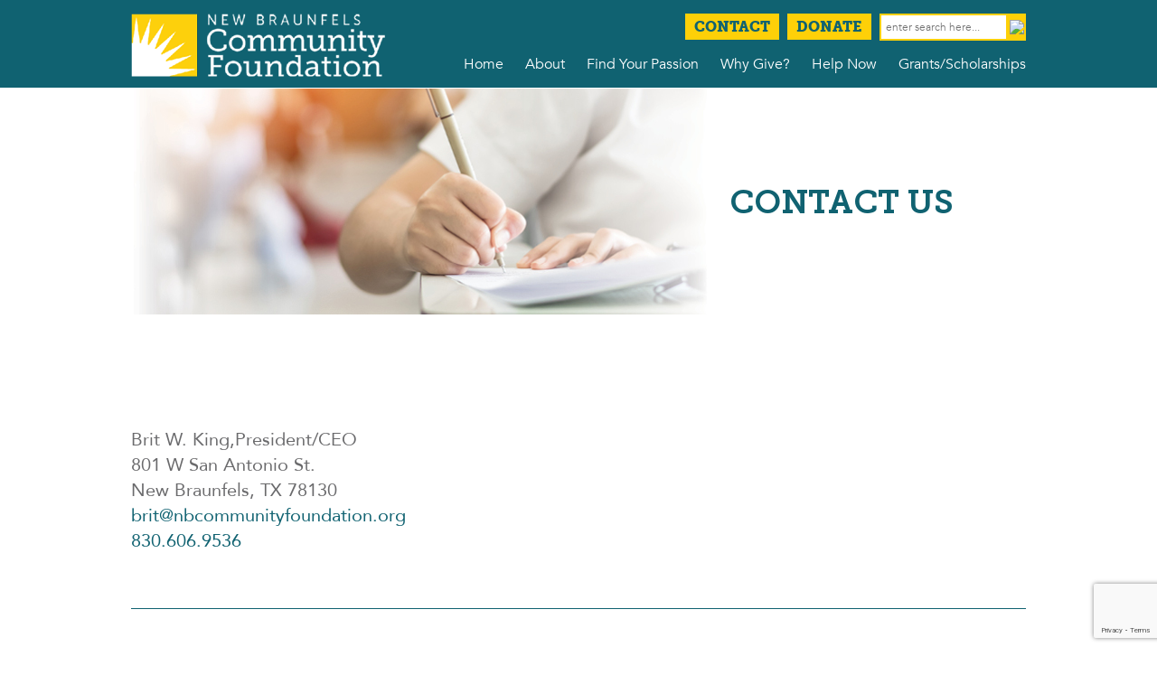

--- FILE ---
content_type: text/html; charset=utf-8
request_url: https://www.google.com/recaptcha/api2/anchor?ar=1&k=6LdkXfMUAAAAAPKvlncd63QjWii1ydani28-jBo0&co=aHR0cHM6Ly9uYmNvbW11bml0eWZvdW5kYXRpb24ub3JnOjQ0Mw..&hl=en&v=PoyoqOPhxBO7pBk68S4YbpHZ&size=invisible&anchor-ms=20000&execute-ms=30000&cb=djpee9wjvozu
body_size: 48801
content:
<!DOCTYPE HTML><html dir="ltr" lang="en"><head><meta http-equiv="Content-Type" content="text/html; charset=UTF-8">
<meta http-equiv="X-UA-Compatible" content="IE=edge">
<title>reCAPTCHA</title>
<style type="text/css">
/* cyrillic-ext */
@font-face {
  font-family: 'Roboto';
  font-style: normal;
  font-weight: 400;
  font-stretch: 100%;
  src: url(//fonts.gstatic.com/s/roboto/v48/KFO7CnqEu92Fr1ME7kSn66aGLdTylUAMa3GUBHMdazTgWw.woff2) format('woff2');
  unicode-range: U+0460-052F, U+1C80-1C8A, U+20B4, U+2DE0-2DFF, U+A640-A69F, U+FE2E-FE2F;
}
/* cyrillic */
@font-face {
  font-family: 'Roboto';
  font-style: normal;
  font-weight: 400;
  font-stretch: 100%;
  src: url(//fonts.gstatic.com/s/roboto/v48/KFO7CnqEu92Fr1ME7kSn66aGLdTylUAMa3iUBHMdazTgWw.woff2) format('woff2');
  unicode-range: U+0301, U+0400-045F, U+0490-0491, U+04B0-04B1, U+2116;
}
/* greek-ext */
@font-face {
  font-family: 'Roboto';
  font-style: normal;
  font-weight: 400;
  font-stretch: 100%;
  src: url(//fonts.gstatic.com/s/roboto/v48/KFO7CnqEu92Fr1ME7kSn66aGLdTylUAMa3CUBHMdazTgWw.woff2) format('woff2');
  unicode-range: U+1F00-1FFF;
}
/* greek */
@font-face {
  font-family: 'Roboto';
  font-style: normal;
  font-weight: 400;
  font-stretch: 100%;
  src: url(//fonts.gstatic.com/s/roboto/v48/KFO7CnqEu92Fr1ME7kSn66aGLdTylUAMa3-UBHMdazTgWw.woff2) format('woff2');
  unicode-range: U+0370-0377, U+037A-037F, U+0384-038A, U+038C, U+038E-03A1, U+03A3-03FF;
}
/* math */
@font-face {
  font-family: 'Roboto';
  font-style: normal;
  font-weight: 400;
  font-stretch: 100%;
  src: url(//fonts.gstatic.com/s/roboto/v48/KFO7CnqEu92Fr1ME7kSn66aGLdTylUAMawCUBHMdazTgWw.woff2) format('woff2');
  unicode-range: U+0302-0303, U+0305, U+0307-0308, U+0310, U+0312, U+0315, U+031A, U+0326-0327, U+032C, U+032F-0330, U+0332-0333, U+0338, U+033A, U+0346, U+034D, U+0391-03A1, U+03A3-03A9, U+03B1-03C9, U+03D1, U+03D5-03D6, U+03F0-03F1, U+03F4-03F5, U+2016-2017, U+2034-2038, U+203C, U+2040, U+2043, U+2047, U+2050, U+2057, U+205F, U+2070-2071, U+2074-208E, U+2090-209C, U+20D0-20DC, U+20E1, U+20E5-20EF, U+2100-2112, U+2114-2115, U+2117-2121, U+2123-214F, U+2190, U+2192, U+2194-21AE, U+21B0-21E5, U+21F1-21F2, U+21F4-2211, U+2213-2214, U+2216-22FF, U+2308-230B, U+2310, U+2319, U+231C-2321, U+2336-237A, U+237C, U+2395, U+239B-23B7, U+23D0, U+23DC-23E1, U+2474-2475, U+25AF, U+25B3, U+25B7, U+25BD, U+25C1, U+25CA, U+25CC, U+25FB, U+266D-266F, U+27C0-27FF, U+2900-2AFF, U+2B0E-2B11, U+2B30-2B4C, U+2BFE, U+3030, U+FF5B, U+FF5D, U+1D400-1D7FF, U+1EE00-1EEFF;
}
/* symbols */
@font-face {
  font-family: 'Roboto';
  font-style: normal;
  font-weight: 400;
  font-stretch: 100%;
  src: url(//fonts.gstatic.com/s/roboto/v48/KFO7CnqEu92Fr1ME7kSn66aGLdTylUAMaxKUBHMdazTgWw.woff2) format('woff2');
  unicode-range: U+0001-000C, U+000E-001F, U+007F-009F, U+20DD-20E0, U+20E2-20E4, U+2150-218F, U+2190, U+2192, U+2194-2199, U+21AF, U+21E6-21F0, U+21F3, U+2218-2219, U+2299, U+22C4-22C6, U+2300-243F, U+2440-244A, U+2460-24FF, U+25A0-27BF, U+2800-28FF, U+2921-2922, U+2981, U+29BF, U+29EB, U+2B00-2BFF, U+4DC0-4DFF, U+FFF9-FFFB, U+10140-1018E, U+10190-1019C, U+101A0, U+101D0-101FD, U+102E0-102FB, U+10E60-10E7E, U+1D2C0-1D2D3, U+1D2E0-1D37F, U+1F000-1F0FF, U+1F100-1F1AD, U+1F1E6-1F1FF, U+1F30D-1F30F, U+1F315, U+1F31C, U+1F31E, U+1F320-1F32C, U+1F336, U+1F378, U+1F37D, U+1F382, U+1F393-1F39F, U+1F3A7-1F3A8, U+1F3AC-1F3AF, U+1F3C2, U+1F3C4-1F3C6, U+1F3CA-1F3CE, U+1F3D4-1F3E0, U+1F3ED, U+1F3F1-1F3F3, U+1F3F5-1F3F7, U+1F408, U+1F415, U+1F41F, U+1F426, U+1F43F, U+1F441-1F442, U+1F444, U+1F446-1F449, U+1F44C-1F44E, U+1F453, U+1F46A, U+1F47D, U+1F4A3, U+1F4B0, U+1F4B3, U+1F4B9, U+1F4BB, U+1F4BF, U+1F4C8-1F4CB, U+1F4D6, U+1F4DA, U+1F4DF, U+1F4E3-1F4E6, U+1F4EA-1F4ED, U+1F4F7, U+1F4F9-1F4FB, U+1F4FD-1F4FE, U+1F503, U+1F507-1F50B, U+1F50D, U+1F512-1F513, U+1F53E-1F54A, U+1F54F-1F5FA, U+1F610, U+1F650-1F67F, U+1F687, U+1F68D, U+1F691, U+1F694, U+1F698, U+1F6AD, U+1F6B2, U+1F6B9-1F6BA, U+1F6BC, U+1F6C6-1F6CF, U+1F6D3-1F6D7, U+1F6E0-1F6EA, U+1F6F0-1F6F3, U+1F6F7-1F6FC, U+1F700-1F7FF, U+1F800-1F80B, U+1F810-1F847, U+1F850-1F859, U+1F860-1F887, U+1F890-1F8AD, U+1F8B0-1F8BB, U+1F8C0-1F8C1, U+1F900-1F90B, U+1F93B, U+1F946, U+1F984, U+1F996, U+1F9E9, U+1FA00-1FA6F, U+1FA70-1FA7C, U+1FA80-1FA89, U+1FA8F-1FAC6, U+1FACE-1FADC, U+1FADF-1FAE9, U+1FAF0-1FAF8, U+1FB00-1FBFF;
}
/* vietnamese */
@font-face {
  font-family: 'Roboto';
  font-style: normal;
  font-weight: 400;
  font-stretch: 100%;
  src: url(//fonts.gstatic.com/s/roboto/v48/KFO7CnqEu92Fr1ME7kSn66aGLdTylUAMa3OUBHMdazTgWw.woff2) format('woff2');
  unicode-range: U+0102-0103, U+0110-0111, U+0128-0129, U+0168-0169, U+01A0-01A1, U+01AF-01B0, U+0300-0301, U+0303-0304, U+0308-0309, U+0323, U+0329, U+1EA0-1EF9, U+20AB;
}
/* latin-ext */
@font-face {
  font-family: 'Roboto';
  font-style: normal;
  font-weight: 400;
  font-stretch: 100%;
  src: url(//fonts.gstatic.com/s/roboto/v48/KFO7CnqEu92Fr1ME7kSn66aGLdTylUAMa3KUBHMdazTgWw.woff2) format('woff2');
  unicode-range: U+0100-02BA, U+02BD-02C5, U+02C7-02CC, U+02CE-02D7, U+02DD-02FF, U+0304, U+0308, U+0329, U+1D00-1DBF, U+1E00-1E9F, U+1EF2-1EFF, U+2020, U+20A0-20AB, U+20AD-20C0, U+2113, U+2C60-2C7F, U+A720-A7FF;
}
/* latin */
@font-face {
  font-family: 'Roboto';
  font-style: normal;
  font-weight: 400;
  font-stretch: 100%;
  src: url(//fonts.gstatic.com/s/roboto/v48/KFO7CnqEu92Fr1ME7kSn66aGLdTylUAMa3yUBHMdazQ.woff2) format('woff2');
  unicode-range: U+0000-00FF, U+0131, U+0152-0153, U+02BB-02BC, U+02C6, U+02DA, U+02DC, U+0304, U+0308, U+0329, U+2000-206F, U+20AC, U+2122, U+2191, U+2193, U+2212, U+2215, U+FEFF, U+FFFD;
}
/* cyrillic-ext */
@font-face {
  font-family: 'Roboto';
  font-style: normal;
  font-weight: 500;
  font-stretch: 100%;
  src: url(//fonts.gstatic.com/s/roboto/v48/KFO7CnqEu92Fr1ME7kSn66aGLdTylUAMa3GUBHMdazTgWw.woff2) format('woff2');
  unicode-range: U+0460-052F, U+1C80-1C8A, U+20B4, U+2DE0-2DFF, U+A640-A69F, U+FE2E-FE2F;
}
/* cyrillic */
@font-face {
  font-family: 'Roboto';
  font-style: normal;
  font-weight: 500;
  font-stretch: 100%;
  src: url(//fonts.gstatic.com/s/roboto/v48/KFO7CnqEu92Fr1ME7kSn66aGLdTylUAMa3iUBHMdazTgWw.woff2) format('woff2');
  unicode-range: U+0301, U+0400-045F, U+0490-0491, U+04B0-04B1, U+2116;
}
/* greek-ext */
@font-face {
  font-family: 'Roboto';
  font-style: normal;
  font-weight: 500;
  font-stretch: 100%;
  src: url(//fonts.gstatic.com/s/roboto/v48/KFO7CnqEu92Fr1ME7kSn66aGLdTylUAMa3CUBHMdazTgWw.woff2) format('woff2');
  unicode-range: U+1F00-1FFF;
}
/* greek */
@font-face {
  font-family: 'Roboto';
  font-style: normal;
  font-weight: 500;
  font-stretch: 100%;
  src: url(//fonts.gstatic.com/s/roboto/v48/KFO7CnqEu92Fr1ME7kSn66aGLdTylUAMa3-UBHMdazTgWw.woff2) format('woff2');
  unicode-range: U+0370-0377, U+037A-037F, U+0384-038A, U+038C, U+038E-03A1, U+03A3-03FF;
}
/* math */
@font-face {
  font-family: 'Roboto';
  font-style: normal;
  font-weight: 500;
  font-stretch: 100%;
  src: url(//fonts.gstatic.com/s/roboto/v48/KFO7CnqEu92Fr1ME7kSn66aGLdTylUAMawCUBHMdazTgWw.woff2) format('woff2');
  unicode-range: U+0302-0303, U+0305, U+0307-0308, U+0310, U+0312, U+0315, U+031A, U+0326-0327, U+032C, U+032F-0330, U+0332-0333, U+0338, U+033A, U+0346, U+034D, U+0391-03A1, U+03A3-03A9, U+03B1-03C9, U+03D1, U+03D5-03D6, U+03F0-03F1, U+03F4-03F5, U+2016-2017, U+2034-2038, U+203C, U+2040, U+2043, U+2047, U+2050, U+2057, U+205F, U+2070-2071, U+2074-208E, U+2090-209C, U+20D0-20DC, U+20E1, U+20E5-20EF, U+2100-2112, U+2114-2115, U+2117-2121, U+2123-214F, U+2190, U+2192, U+2194-21AE, U+21B0-21E5, U+21F1-21F2, U+21F4-2211, U+2213-2214, U+2216-22FF, U+2308-230B, U+2310, U+2319, U+231C-2321, U+2336-237A, U+237C, U+2395, U+239B-23B7, U+23D0, U+23DC-23E1, U+2474-2475, U+25AF, U+25B3, U+25B7, U+25BD, U+25C1, U+25CA, U+25CC, U+25FB, U+266D-266F, U+27C0-27FF, U+2900-2AFF, U+2B0E-2B11, U+2B30-2B4C, U+2BFE, U+3030, U+FF5B, U+FF5D, U+1D400-1D7FF, U+1EE00-1EEFF;
}
/* symbols */
@font-face {
  font-family: 'Roboto';
  font-style: normal;
  font-weight: 500;
  font-stretch: 100%;
  src: url(//fonts.gstatic.com/s/roboto/v48/KFO7CnqEu92Fr1ME7kSn66aGLdTylUAMaxKUBHMdazTgWw.woff2) format('woff2');
  unicode-range: U+0001-000C, U+000E-001F, U+007F-009F, U+20DD-20E0, U+20E2-20E4, U+2150-218F, U+2190, U+2192, U+2194-2199, U+21AF, U+21E6-21F0, U+21F3, U+2218-2219, U+2299, U+22C4-22C6, U+2300-243F, U+2440-244A, U+2460-24FF, U+25A0-27BF, U+2800-28FF, U+2921-2922, U+2981, U+29BF, U+29EB, U+2B00-2BFF, U+4DC0-4DFF, U+FFF9-FFFB, U+10140-1018E, U+10190-1019C, U+101A0, U+101D0-101FD, U+102E0-102FB, U+10E60-10E7E, U+1D2C0-1D2D3, U+1D2E0-1D37F, U+1F000-1F0FF, U+1F100-1F1AD, U+1F1E6-1F1FF, U+1F30D-1F30F, U+1F315, U+1F31C, U+1F31E, U+1F320-1F32C, U+1F336, U+1F378, U+1F37D, U+1F382, U+1F393-1F39F, U+1F3A7-1F3A8, U+1F3AC-1F3AF, U+1F3C2, U+1F3C4-1F3C6, U+1F3CA-1F3CE, U+1F3D4-1F3E0, U+1F3ED, U+1F3F1-1F3F3, U+1F3F5-1F3F7, U+1F408, U+1F415, U+1F41F, U+1F426, U+1F43F, U+1F441-1F442, U+1F444, U+1F446-1F449, U+1F44C-1F44E, U+1F453, U+1F46A, U+1F47D, U+1F4A3, U+1F4B0, U+1F4B3, U+1F4B9, U+1F4BB, U+1F4BF, U+1F4C8-1F4CB, U+1F4D6, U+1F4DA, U+1F4DF, U+1F4E3-1F4E6, U+1F4EA-1F4ED, U+1F4F7, U+1F4F9-1F4FB, U+1F4FD-1F4FE, U+1F503, U+1F507-1F50B, U+1F50D, U+1F512-1F513, U+1F53E-1F54A, U+1F54F-1F5FA, U+1F610, U+1F650-1F67F, U+1F687, U+1F68D, U+1F691, U+1F694, U+1F698, U+1F6AD, U+1F6B2, U+1F6B9-1F6BA, U+1F6BC, U+1F6C6-1F6CF, U+1F6D3-1F6D7, U+1F6E0-1F6EA, U+1F6F0-1F6F3, U+1F6F7-1F6FC, U+1F700-1F7FF, U+1F800-1F80B, U+1F810-1F847, U+1F850-1F859, U+1F860-1F887, U+1F890-1F8AD, U+1F8B0-1F8BB, U+1F8C0-1F8C1, U+1F900-1F90B, U+1F93B, U+1F946, U+1F984, U+1F996, U+1F9E9, U+1FA00-1FA6F, U+1FA70-1FA7C, U+1FA80-1FA89, U+1FA8F-1FAC6, U+1FACE-1FADC, U+1FADF-1FAE9, U+1FAF0-1FAF8, U+1FB00-1FBFF;
}
/* vietnamese */
@font-face {
  font-family: 'Roboto';
  font-style: normal;
  font-weight: 500;
  font-stretch: 100%;
  src: url(//fonts.gstatic.com/s/roboto/v48/KFO7CnqEu92Fr1ME7kSn66aGLdTylUAMa3OUBHMdazTgWw.woff2) format('woff2');
  unicode-range: U+0102-0103, U+0110-0111, U+0128-0129, U+0168-0169, U+01A0-01A1, U+01AF-01B0, U+0300-0301, U+0303-0304, U+0308-0309, U+0323, U+0329, U+1EA0-1EF9, U+20AB;
}
/* latin-ext */
@font-face {
  font-family: 'Roboto';
  font-style: normal;
  font-weight: 500;
  font-stretch: 100%;
  src: url(//fonts.gstatic.com/s/roboto/v48/KFO7CnqEu92Fr1ME7kSn66aGLdTylUAMa3KUBHMdazTgWw.woff2) format('woff2');
  unicode-range: U+0100-02BA, U+02BD-02C5, U+02C7-02CC, U+02CE-02D7, U+02DD-02FF, U+0304, U+0308, U+0329, U+1D00-1DBF, U+1E00-1E9F, U+1EF2-1EFF, U+2020, U+20A0-20AB, U+20AD-20C0, U+2113, U+2C60-2C7F, U+A720-A7FF;
}
/* latin */
@font-face {
  font-family: 'Roboto';
  font-style: normal;
  font-weight: 500;
  font-stretch: 100%;
  src: url(//fonts.gstatic.com/s/roboto/v48/KFO7CnqEu92Fr1ME7kSn66aGLdTylUAMa3yUBHMdazQ.woff2) format('woff2');
  unicode-range: U+0000-00FF, U+0131, U+0152-0153, U+02BB-02BC, U+02C6, U+02DA, U+02DC, U+0304, U+0308, U+0329, U+2000-206F, U+20AC, U+2122, U+2191, U+2193, U+2212, U+2215, U+FEFF, U+FFFD;
}
/* cyrillic-ext */
@font-face {
  font-family: 'Roboto';
  font-style: normal;
  font-weight: 900;
  font-stretch: 100%;
  src: url(//fonts.gstatic.com/s/roboto/v48/KFO7CnqEu92Fr1ME7kSn66aGLdTylUAMa3GUBHMdazTgWw.woff2) format('woff2');
  unicode-range: U+0460-052F, U+1C80-1C8A, U+20B4, U+2DE0-2DFF, U+A640-A69F, U+FE2E-FE2F;
}
/* cyrillic */
@font-face {
  font-family: 'Roboto';
  font-style: normal;
  font-weight: 900;
  font-stretch: 100%;
  src: url(//fonts.gstatic.com/s/roboto/v48/KFO7CnqEu92Fr1ME7kSn66aGLdTylUAMa3iUBHMdazTgWw.woff2) format('woff2');
  unicode-range: U+0301, U+0400-045F, U+0490-0491, U+04B0-04B1, U+2116;
}
/* greek-ext */
@font-face {
  font-family: 'Roboto';
  font-style: normal;
  font-weight: 900;
  font-stretch: 100%;
  src: url(//fonts.gstatic.com/s/roboto/v48/KFO7CnqEu92Fr1ME7kSn66aGLdTylUAMa3CUBHMdazTgWw.woff2) format('woff2');
  unicode-range: U+1F00-1FFF;
}
/* greek */
@font-face {
  font-family: 'Roboto';
  font-style: normal;
  font-weight: 900;
  font-stretch: 100%;
  src: url(//fonts.gstatic.com/s/roboto/v48/KFO7CnqEu92Fr1ME7kSn66aGLdTylUAMa3-UBHMdazTgWw.woff2) format('woff2');
  unicode-range: U+0370-0377, U+037A-037F, U+0384-038A, U+038C, U+038E-03A1, U+03A3-03FF;
}
/* math */
@font-face {
  font-family: 'Roboto';
  font-style: normal;
  font-weight: 900;
  font-stretch: 100%;
  src: url(//fonts.gstatic.com/s/roboto/v48/KFO7CnqEu92Fr1ME7kSn66aGLdTylUAMawCUBHMdazTgWw.woff2) format('woff2');
  unicode-range: U+0302-0303, U+0305, U+0307-0308, U+0310, U+0312, U+0315, U+031A, U+0326-0327, U+032C, U+032F-0330, U+0332-0333, U+0338, U+033A, U+0346, U+034D, U+0391-03A1, U+03A3-03A9, U+03B1-03C9, U+03D1, U+03D5-03D6, U+03F0-03F1, U+03F4-03F5, U+2016-2017, U+2034-2038, U+203C, U+2040, U+2043, U+2047, U+2050, U+2057, U+205F, U+2070-2071, U+2074-208E, U+2090-209C, U+20D0-20DC, U+20E1, U+20E5-20EF, U+2100-2112, U+2114-2115, U+2117-2121, U+2123-214F, U+2190, U+2192, U+2194-21AE, U+21B0-21E5, U+21F1-21F2, U+21F4-2211, U+2213-2214, U+2216-22FF, U+2308-230B, U+2310, U+2319, U+231C-2321, U+2336-237A, U+237C, U+2395, U+239B-23B7, U+23D0, U+23DC-23E1, U+2474-2475, U+25AF, U+25B3, U+25B7, U+25BD, U+25C1, U+25CA, U+25CC, U+25FB, U+266D-266F, U+27C0-27FF, U+2900-2AFF, U+2B0E-2B11, U+2B30-2B4C, U+2BFE, U+3030, U+FF5B, U+FF5D, U+1D400-1D7FF, U+1EE00-1EEFF;
}
/* symbols */
@font-face {
  font-family: 'Roboto';
  font-style: normal;
  font-weight: 900;
  font-stretch: 100%;
  src: url(//fonts.gstatic.com/s/roboto/v48/KFO7CnqEu92Fr1ME7kSn66aGLdTylUAMaxKUBHMdazTgWw.woff2) format('woff2');
  unicode-range: U+0001-000C, U+000E-001F, U+007F-009F, U+20DD-20E0, U+20E2-20E4, U+2150-218F, U+2190, U+2192, U+2194-2199, U+21AF, U+21E6-21F0, U+21F3, U+2218-2219, U+2299, U+22C4-22C6, U+2300-243F, U+2440-244A, U+2460-24FF, U+25A0-27BF, U+2800-28FF, U+2921-2922, U+2981, U+29BF, U+29EB, U+2B00-2BFF, U+4DC0-4DFF, U+FFF9-FFFB, U+10140-1018E, U+10190-1019C, U+101A0, U+101D0-101FD, U+102E0-102FB, U+10E60-10E7E, U+1D2C0-1D2D3, U+1D2E0-1D37F, U+1F000-1F0FF, U+1F100-1F1AD, U+1F1E6-1F1FF, U+1F30D-1F30F, U+1F315, U+1F31C, U+1F31E, U+1F320-1F32C, U+1F336, U+1F378, U+1F37D, U+1F382, U+1F393-1F39F, U+1F3A7-1F3A8, U+1F3AC-1F3AF, U+1F3C2, U+1F3C4-1F3C6, U+1F3CA-1F3CE, U+1F3D4-1F3E0, U+1F3ED, U+1F3F1-1F3F3, U+1F3F5-1F3F7, U+1F408, U+1F415, U+1F41F, U+1F426, U+1F43F, U+1F441-1F442, U+1F444, U+1F446-1F449, U+1F44C-1F44E, U+1F453, U+1F46A, U+1F47D, U+1F4A3, U+1F4B0, U+1F4B3, U+1F4B9, U+1F4BB, U+1F4BF, U+1F4C8-1F4CB, U+1F4D6, U+1F4DA, U+1F4DF, U+1F4E3-1F4E6, U+1F4EA-1F4ED, U+1F4F7, U+1F4F9-1F4FB, U+1F4FD-1F4FE, U+1F503, U+1F507-1F50B, U+1F50D, U+1F512-1F513, U+1F53E-1F54A, U+1F54F-1F5FA, U+1F610, U+1F650-1F67F, U+1F687, U+1F68D, U+1F691, U+1F694, U+1F698, U+1F6AD, U+1F6B2, U+1F6B9-1F6BA, U+1F6BC, U+1F6C6-1F6CF, U+1F6D3-1F6D7, U+1F6E0-1F6EA, U+1F6F0-1F6F3, U+1F6F7-1F6FC, U+1F700-1F7FF, U+1F800-1F80B, U+1F810-1F847, U+1F850-1F859, U+1F860-1F887, U+1F890-1F8AD, U+1F8B0-1F8BB, U+1F8C0-1F8C1, U+1F900-1F90B, U+1F93B, U+1F946, U+1F984, U+1F996, U+1F9E9, U+1FA00-1FA6F, U+1FA70-1FA7C, U+1FA80-1FA89, U+1FA8F-1FAC6, U+1FACE-1FADC, U+1FADF-1FAE9, U+1FAF0-1FAF8, U+1FB00-1FBFF;
}
/* vietnamese */
@font-face {
  font-family: 'Roboto';
  font-style: normal;
  font-weight: 900;
  font-stretch: 100%;
  src: url(//fonts.gstatic.com/s/roboto/v48/KFO7CnqEu92Fr1ME7kSn66aGLdTylUAMa3OUBHMdazTgWw.woff2) format('woff2');
  unicode-range: U+0102-0103, U+0110-0111, U+0128-0129, U+0168-0169, U+01A0-01A1, U+01AF-01B0, U+0300-0301, U+0303-0304, U+0308-0309, U+0323, U+0329, U+1EA0-1EF9, U+20AB;
}
/* latin-ext */
@font-face {
  font-family: 'Roboto';
  font-style: normal;
  font-weight: 900;
  font-stretch: 100%;
  src: url(//fonts.gstatic.com/s/roboto/v48/KFO7CnqEu92Fr1ME7kSn66aGLdTylUAMa3KUBHMdazTgWw.woff2) format('woff2');
  unicode-range: U+0100-02BA, U+02BD-02C5, U+02C7-02CC, U+02CE-02D7, U+02DD-02FF, U+0304, U+0308, U+0329, U+1D00-1DBF, U+1E00-1E9F, U+1EF2-1EFF, U+2020, U+20A0-20AB, U+20AD-20C0, U+2113, U+2C60-2C7F, U+A720-A7FF;
}
/* latin */
@font-face {
  font-family: 'Roboto';
  font-style: normal;
  font-weight: 900;
  font-stretch: 100%;
  src: url(//fonts.gstatic.com/s/roboto/v48/KFO7CnqEu92Fr1ME7kSn66aGLdTylUAMa3yUBHMdazQ.woff2) format('woff2');
  unicode-range: U+0000-00FF, U+0131, U+0152-0153, U+02BB-02BC, U+02C6, U+02DA, U+02DC, U+0304, U+0308, U+0329, U+2000-206F, U+20AC, U+2122, U+2191, U+2193, U+2212, U+2215, U+FEFF, U+FFFD;
}

</style>
<link rel="stylesheet" type="text/css" href="https://www.gstatic.com/recaptcha/releases/PoyoqOPhxBO7pBk68S4YbpHZ/styles__ltr.css">
<script nonce="45eoE4AfLlkFCOC7cjvmEg" type="text/javascript">window['__recaptcha_api'] = 'https://www.google.com/recaptcha/api2/';</script>
<script type="text/javascript" src="https://www.gstatic.com/recaptcha/releases/PoyoqOPhxBO7pBk68S4YbpHZ/recaptcha__en.js" nonce="45eoE4AfLlkFCOC7cjvmEg">
      
    </script></head>
<body><div id="rc-anchor-alert" class="rc-anchor-alert"></div>
<input type="hidden" id="recaptcha-token" value="[base64]">
<script type="text/javascript" nonce="45eoE4AfLlkFCOC7cjvmEg">
      recaptcha.anchor.Main.init("[\x22ainput\x22,[\x22bgdata\x22,\x22\x22,\[base64]/[base64]/[base64]/ZyhXLGgpOnEoW04sMjEsbF0sVywwKSxoKSxmYWxzZSxmYWxzZSl9Y2F0Y2goayl7RygzNTgsVyk/[base64]/[base64]/[base64]/[base64]/[base64]/[base64]/[base64]/bmV3IEJbT10oRFswXSk6dz09Mj9uZXcgQltPXShEWzBdLERbMV0pOnc9PTM/bmV3IEJbT10oRFswXSxEWzFdLERbMl0pOnc9PTQ/[base64]/[base64]/[base64]/[base64]/[base64]\\u003d\x22,\[base64]\\u003d\\u003d\x22,\x22wq7DnRPCqcKCGlXCqcOmE8Ovw5LCkcOvw7LDmMK0wp/ClER7wp8/L8Kkw6YFwrlfwpLCognDhsOObi7Cp8OPa37Do8OgbXJCJMOIR8KNwqXCvMOlw73Di14cHHrDscKswo5ewovDlnvCqcKuw6PDnsOjwrM4w53DmsKKSRDDlxhQKS/DuiJlw4RBNmrDrSvCrcK7TyHDtMKiwpoHISxjG8OYCMKtw43DmcKqwr3CpkUPYlLCgMOGD8KfwoZ7dWLCjcKkwp/DoxERSgjDrMOkWMKdwp7CrhVewrthwoDCoMOhRMOiw5/CiVbClyEPw5TDhgxDwp3Dm8KvwrXCrsKeWsOVwpbChFTCo3nCkXF0w4zDqmrCvcKwHGYMfcOuw4DDlipJJRHDv8OaDMKUwpzDszTDsMOYJcOED0RxVcOXbsO+fCcDasOMIsKywrXCmMKMwobDmRRIw5Vjw7/DgsOeJsKPW8K4E8OeF8OeecKrw73Dt1nCkmPDjnB+KcKyw5LCg8O2woLDtcKgcsOLwqfDp0MDOCrClijDrwNHC8K2w4bDuRnDqWY8GsOBwrtvwodoQinCnlUpQ8KtwoPCm8Ouw6Zua8KRCMKcw6x0woobwrHDgsKlwpMdTEbCr8K4wpswwqcCO8OuQMKhw5/Dnx87Y8O/PcKyw7zDjMOPVC9Lw6fDnQzDrBHCjQNDGlMsLDLDn8O6FgoTwoXCkWnCm2jCh8KowprDmcKUWS/CnDPCoCNhaU/[base64]/ChsOVwpbDu8KLw6McQMKsKsOzAMOUVlQ0w6ABDi/ClMKCw5gDw5cLfQBxwpnDpxrDi8O/[base64]/Cs2wDD8Ktw5nCusO0wp50w5jCpsK2KMOGIn1DPsK+Gyd7WnDCv8KPw4QkwrLDphzDucKkecK0w5EXa8Osw6PCpsKnaxbDvkLCq8KWQ8Ohw6PChy/[base64]/V3fCiMORw70wUHTCscKIwqIBwrHCpm9RdmfDgS7CtsO/ZAfCuMKBcX1weMO6G8KxE8O3w5otw5rCoRpPPsKFMcO6K8KXH8OFRBrConPDpETDqcK4FsOiaMKcw5JZWMK0LsOPwrgpwqgpBUxMesKfLHTCssKIwozDksKmwrHCkcODAcKuVMKdWMO/McOWwoB2wpzCjzbCkWR5eH7Cr8KTenzDpiIcX2PDlWk8woUKV8KuUUDCkAtlwqYww7LCuwTDgsOuw7Z6w5Ekw5AcXD/DsMOJwqFUW0V+wq/CrjXCo8OXHcOuY8OdwoPCjRxcMg1AVjfDlVPDkATCtU/CuAluegQAN8OaIy3DnT3CtEvDusORw7fDm8OlNsKLw6QXG8O4EsOFworCj1vChw9BPMObwp5eAWpJWWAJY8OKTnDDisOMw5k+w79cwrtHBSzDizrDkMOew5LCtgQXw47ClVRgw4PDjSnDrAA4KGfDnsKWwrHDrcK7wrpNwq/DuhHDjcOGwq3CqiXCoBzCqMOWfRJuHsOVwptYwpXDqENVw5hpwrR/KsKew6szVBbCi8KIwo5kwqMVbsOeEsKswo9ywrkZw4BCwrfDjRPCt8OiFnjDsThNw4nDscOEw7V9LTzDi8Obw7ZfwosjYj/DhHRewoTCv0oswpVvw67CnhnDjMK6XzQHwo0Wwo8YZ8Omw791w5jDhMKsJiwcWmw5bCkrJjTDicO1KVN5w6HDs8O5w7DDi8OUw5Btw4rCkcOPw4fDusOLIEtbw51RJsOlw5/[base64]/DqsKrB8KCwrXChHtoSsOiwox+YcKrOwrDo2kMNGAgNH/ChcOhw6PDlcKvwrjDncKYdcK0Um4bw5LCoEdgwrkLa8KUTljChcK8wrHChMOHw4/DrsOXHcKUAcO/w6vCmzXCgcKuw7RUfXtuwp3DhsOFcsOLHcKXHcK/[base64]/DmsKHw4DCi0VGw4zCosOHwqksFcKpQcKCw6pGw4Fywo/CsMOSwqF9BXtOd8KbcgINw6QzwrY3eAF4ZQjCql7CjsKlwp9bGB8QwrfCqsOrwoAGw7nCl8Okwq8FRsOuZXjDjywvVXDCgl7DssOnwq0jwpN+BBFPwrfCkxBlflp9PcOcw57DohzDjMOSLMODDRRRRWXDgmjCtsO2w6LCpR3ChcK9OsKEw7dsw4/CqMORwrZ0C8O7F8OAwrrCqCdCKgTDnzjCgCzDrMKrdcKsHBMWwoNsOFbDtsKHF8KvwrQtw7giwqoBw7jDlMKhwqjDkl8+NnfDgMOOw6/DtsOQwqLDjxNNwpFxw7nDkGXCpcOxeMKkwrvDq8KBX8OieSQ0L8OZwonDlhHDosO1WcKJw5x5wpQ3wrbDjcOHw5jDtnHCssKyZcK2wpjDtMKWKsOCw79sw7NLw45SPMK6wqJhwrI7MVTChmjDgMO0XsO4w7PDqBTCnAtucnrDkcO/w7bDuMOWw6jCnsOMwpzDpzrCghUJwo9Tw43DnsKCwqTDt8O+wrzClF3DrsOadEl7cXZWw47DoWrCk8K+K8KlD8Opw5rCgMOvOcKow5/CvXTDnsOEc8OILQ/DonEjwqM1wrkjTMKuwoLCmwgNwqd6Oxs1wpPCtGzDtcKZAcOew7HDsiYPVyLDnxpYbU3Dh3hyw6F/TMOPwrE0a8KewogNwrI/HcOmPMKrw7jCpcKKwpQMEFDDj1nDiHUIc2cRw4w6wqHCtMKxw5oxRsOTw5DCkibCjyvDqFTCncKrwodZw6/[base64]/Fhprw7XDhcOqKStcwrPDh8KaXMOqw6LCjVRSQG/CvcO4WsK0w4fDmifCkcO6wrnDiMOzRlpMTcKfwpF0wqXCmMK3w73CujjDjMO2wrcSdcOSwotfA8K/wrFJKcOrKcKNw4FxGsKaFcOhwrbDr1U/[base64]/w6J/w5fDosKpwoMAwokHwpLCiMOZw4zDnMOnw4onenzDqFfCliA4w4wNw6lYw5XDimQywq9Fa8KPVsKawojCshJ1fMO+JMOnwrpOw4ARw5gNw77Dg3svwqpzEmdAD8OERMOcwpnDj2dNaMO6KzRzJG4OTANqwr3ChsK1w7cNw4tDUG40V8KmwrBbw6lbw5/CoClvwq/CsUUAw73CqhQeWDwmXFkpJjgVwqIVVcKiYcKWBQjCv37Cn8KWw6lPZxvDoW54wprCj8KLwrzDlcKCw4TDvcOTwrEiw7nCpHLCs8KDU8KUwoV0w75nw4loGsOhVUfDlihUw6fDssO9YVPDuEV8wrgRA8OAw6vDnRDCscKpRj/DjMKpc37DuMOvHBfCoRPDpkYEc8KRw4QOw7TDiDLCj8K/wqHCvsKoRMONwpNGwpHDqMOHw4d0wqLCisK2aMObw4ApWcO7eB96w7PCgMKewqEvTn3Dj2jCkgRCVCBcw4/CtcO/wr/CjsOvTcKfw4vCiVcCHsO/wq9awpLDncKsHBvDvcKSw5LCtnYPw6HDgBZ6wqcHesKvw5h9LMO5YsKsMcOMGsOCw67DmznCjMK0SkgbYW7DmsO+EcKHCF5mSFoJwpFZw7NjKcOww7swNA5fL8O6ecO6w4vDghDClsOtwpvCtDjDtTHDhsKOA8OxwpkXW8KYAMKRZw/DuMORwqTDpidxwpXDkcKbfQTDusKmwqTCtCXDsMO7bUgIw61Ee8Onw5RhwojDjwLDpm4FPcO9w5kGZsKSPG3DtToQw4zCmcO6fsK+wq3CgwnDjsOhAWnCmQXCocKkCsOmZ8K6wqTDh8KpMsOhwq/CrMKHw7jCrTHDhMOBC2lxQlvCqVNxwp1jwr5sw7jCvmQMDsKmfsO+D8OYwqMRbMOKwpHCjcKvATjDrcKyw5QWDcK0UFdPwqhLA8OCZD0xeFsjw4ILZTlUUMKXR8O2esOawq/DucO7w55Fw44RU8OCwqsgYmAaw53DtEocB8OVdVgAwpbDpMKSw65LwovCnMOoXsOaw7PDgDTCqcO/NMOhw5zDpm7CswfCrsOvwpMnw5PCl23CpcKPYMOEBTvDkcOdXsOnIsOCw4JTwqkow5ZbUErCvGTCvATCrMOhN19jIifClkt3wr8Cal3CucKeYAY5D8KZw4ZWw57Cs2/Dt8Krw6tYwpnDrMObwpNEIcOywox8w4TDj8OpfmbDjjfDjMOAwoViSiXCrsOPH1PDt8OpUsKvSQdVK8KLw5HDlcKxDw7DnsO+wo53XBrDvMK2HG/CocOlTSvDscKCwpVowp7DkkrDnANGw7kQE8OtwoRjw6hkaMOVZEsTTi0+TMO2aWE5WMOtw4IBdB7Dm03CnyUDWzoQw43CqMKIY8KAw6NKD8Kmwo4GURLCiW7CmWlcwphdw6LDszHCpMKrwqfDtivCpUbCkzgEZsOPLcK+woUGVG/DtMO1GcOfwoXCrBJzwpLDsMKYInZywrl8CsKKw4UOw5jDqg/CpFLDq0jCnhwZw6AcEi3CtDfDhcKSw58XUjrCmsOjcwgHw6LDncKAw7nCrSYQXcOew7cLw7gdJcKWK8OJT8K8wpwPa8O2AcKiRsOlwo3Cl8KMR0ofKRNyLVhDwrh5wqjDt8KPZcO9DxHCnMKyYkY7eMOuBMOWw7rCnsKabkNvw6DCtC/DjmzCosK+wqPDthlOw4otNwrCqmDDmsKvwoFANwoMfwDDo3fCvgDCmsKnOcKuwozCrSI/[base64]/DuMOZw6fDjsKkMynDjMOlwpfDtHcaQTbClcODQsOjK3HDgMKJJ8OXGwLDk8O5MMOQQ1bDucO8FMOFw5pzw6pQwr/DssOqPMK6w5cDw5dXfhDCjcO/aMKYwq3CtMOcwqNGw4zClcOnRkcXwoTDnMO0wppIw5jDtMK1wpg+wo/CqHzDp3h3LSRcw4wDw6vCmnLDnR/CnWBJYEE/QMOhJMO5wrfCqAfDshHCosK8fkMAX8KSegVuw4kxd3FcwrQZw5rCoMOfw4nDiMOYdQR5w4nCksONw75iTcKFJg/CnMObwogFwpQPaCPDusOaHiZ8AEPDsyXCh1ttw6hJwo5FMcOaw5IjTsOxw69dQMOhw45JLBEwagcjwpHDhy4vVi3Cun4oXcK7bBdxFwJZIghVDsK0w4HCo8KgwrZCw68dMMK+EcOFw7hswoXClMK5bRoATz/DqcOgwp9fY8Ohw6jCgEwKwpnDshvCr8O0OMKpw685GWM/[base64]/CncOiCwgwOkLCv8O2fyLCiMKYXz1gWgMMw5EEDwTDgcO2PMOTw74kwqDCgsKOOn/Crl4lfD0Af8KWw4TDl0jCgMO+w4M9C31uwoRJLcKdccOZwqdKbHYuScKvwqt8HFs4FTHDvgHDn8O/J8KKw7oXw6UibcOfw4A5A8ONwpwNPB3Dj8KZesOow5nCisOswpbCi3HDmsOKw5ZnLcO0esO2XizCrzXCssKeGgrDq8K9N8KyMW7Dk8OaCBY1w7XDssKbJcO6El/CownDusKfwrjDtk0bVkgBwppfwrw4w7XClWDDj8Kow63DgQQELTcxwrcUDiQ4ZirCr8ObMMKUOkhjByvDjcKZZ3nDlsK5TGvDvcOwKcOxwo0LwpkYUkjCucKUwrvDo8KTw6vCu8OIw5TCtsOmw57CosOwQMOsbS7DkDHCtsOgY8K/wqkhDXRtPS/[base64]/DmRcrwpPDulHCtgbCvMK2wp4iLcK6w4ZvHhBGw4XDqXd7dks6dcKydMKBWgnChnTCn2kHIR8Ww5jDmH1TD8KwFcONRC/DlXZ/DcKXw7EAQMOiw79SdsKzwozCozcLQHtpAAMhOMKaw4zDisK5RMO2w7VSw4TChBTCkjFfw7/[base64]/Dv8OZTDLCjDVkOsOMw4LClRIGTXXDtHzCi8KtwqshwoI7Li5lXMKewpVSw6hsw5wsKi4zdcOBwpxnw5TDnMOSD8OUWF93KMOVPR1BSm7CksOKJcOVQsOldcKywr/CpsOKw5RFw7g7w6DDlXEFQVB0wp/DqcKkw7Bsw500dFggw5XDuBjCo8OEWmzCuMOww4bChibCmW7DucKLdcObUsObH8Owwp1Bw5VnDEPDksOWcMOqTwl5RMKffMKXw4nCiMOWw7d+TFnCm8KawpdoRsKVw7PDlGjDkE4mwqAvw5UtwqPCiFFHw4fDsXbDvMOdRVUsLUwNw4fDq0Q3w7NrOH8+VnUPwqQww5/DsgfDmwrDkExXw7lrwr4xw5APYcKtLV3DqBjDv8K3woxjCVQywo/CsSk3ecOTa8KCBMOeJFwCCsK3ARNTwro1woNFV8K+wpfCisKYYcORw6jDuHhWCVfDm1TDkMKvcGXCusObfi1dO8O2wqM1YUDDvWHCvyLDjcKDUV/ChMOLw7otKjVAPmLDqF/DisOvP2pqw4BTOQvDmsK8w45two8XccKhw40iwrrCocOEw7wUC3Jwfz7DuMKPTgvCoMKDwqjCgcKFw5Y1GsO6S3ZSTBPDqMO/wpVpbnXDusKmw5dWOTY4wqEBFFjCpADCpFQ8w5/DrnTCjcKNGMKDw4sKw4oLBi0LXyAnw4vDsVdhwrjCvhjCnXQ4XjnDgMKxdATCmMK0QMOXwrg1wr/Cs1FnwpAww7l1w7/CiMO9KGfClcKkwqzDnAvDucKKw6XDnsKyA8KEw5vCsRIPGMOyw5JjNG4hwr7DpQrDqSEACkLCqUnCv0sBK8OLFCwjwpMVw612wonCmzrDlwLCjcOxQ3hTNMO/cjnDlVkADmg2wqHDiMOiIhZnX8KCT8Kmw683w4PDlsOjw5BNFhARKXRwFsOLdMKWWMOEAC/DoFrDhi7CkFxLABIhwqt1RHTDtR1MLcKKwos2aMK3w5FWwp5Cw6LCuMK8wpHDsDzDuG3CsAV7w7B6wqDDo8Oow6bCmTcbwpDDj0/Cu8Kdw6k8w6vCsHHCtQ9BUm0eC1jCqMKDwo95wqHDtTfDpcO4wqgaw6jDrcK7J8K/CMO7RmXCt3USw4vCgMKgwpfDr8OmQcOxfSlAw7Q5IhnDksOLwp0/w7HDijPCoWLCl8OxJcO4w6UHwo9QA03DtUnDmVEUaBTCkyLDs8KYPmnDilhawpHDgMOVw5TDjXB/[base64]/Dn1PDkk4BwozCrkPDlMOpYMOwUjdqOnnCrMKUw7ptw7Imw79Dw43CqMKpb8K8QMKxwqh/RQx1fcODZWMdwpYDEG4Gw5kXwqlKZgcCKzVrwqbDpATDrmvDgsKHwqhjw4zCmR/[base64]/CvyvDjcKdGsK9N8O0w6bCjMKCWSnCpsOKw64bVXLCk8OUZcKRd8OOa8OqXWvCgxLDhQjDsC8aHWgBTykLw5g/[base64]/CqcOJwoHDsMKHwoPCohPDsVU+wrIwYsKnwpjDhDbCjcKQcsKnSwzDj8OAUn9jw7rDnMKuRFfCmRVjwrbDu11/JVt2RGVIwqE+XTRYw6TChydPbj7DklXCtsO2woFtw6/DlsOiGcOCw4czwqPCrTYwwo3DhGfCugFhw7dlw5VQQMKfaMOMUMKUwpVlw5rCvVh4w6vDkB9Kw4EMw5NaIsOKw6kpBcKsCcOHwqRFFMK4IE/[base64]/AcOMQ3Euw6DDnsOPQikCw4wXwpLCo8KhQ3omGMOUwpFbJMKnHCo2w5/Dh8Kew4N2dcK9PsKvwogLwq4YeMO6wpgUw6XCrsKhKXLCtsO+wpk7w5E8w6vCoMOuAmlpJcKIDcKFG1jDnyfDssOnw7cMwrU+wq/CikonTlTCrMKpwq/DgMKVw43ClAk/MX0Gw5EJw6zCpkJ1BXLCrmbDmMKGw4XDkW3CqMOpFlPCncKjXjDDrMO5w4xZTsORw7TDgGzDv8OgbsKNe8ONwoPDjEjCiMKsdsOSw6vDj1dfw5ZdV8OUwonDh18vwoBlwoLCq2zDlQ8Gw6jCs2/DjiAMJsKuPBXCoHVhHsKYEGkLFcKBEcOAeSvCjCPDr8OwXmRyw7lbw7szQcKlwq3CiMOaUFnCrMOXw7VGw5MJwp10cUXCrcOlwoYgwqHDtQfCrSDCo8OXHMK7aQVNWDx/[base64]/Ck3bCk07ClsOWIAHCnsKXQ33DjcKqPMKhQcK0GsOawqzCnzPDhMOIw5QMKMK6KcOXBURRWsO+w5PDq8KOw4Bdw57DrmLCv8KaDg/[base64]/[base64]/Q0pKG8O/[base64]/[base64]/DncKMwqYPJlEkwqs9w5YlwoV3PycSwrHDo8KSM8Orw6PCtFgKwr4mAD9pw4bCsMKfw45Ow5TDtzQlw63DgihQTsKSTMO6wrvCsFlYworDi28NJnnChDkrw7ATw7TCrjNTwq8/Fl/CksKFwqDClHXDqsOvwoIaUcKbScKqQT8OwqTDhy/CgcKfUjxIS3UXUjrCpSQWQE4Dwqc9EzIkY8KWwpUWwpTChMOKw6/[base64]/DrSzDv8OPEDVNGsKjw58wbG5bw6wdNVA0QMOmIcOJw5LDhMO3IAw/MREVI8OUw61cwq5CEhTCkhIEw7/Dq3Q0w4VEw7bCukNHcWvCtsKDw5lMEMKrwpPDgybCl8OJwo/DpsKkTcOJw67CqR85wr1cA8KWw6XDhMKSE38dwpbChHjChcOAEB3DisOWwozDisOdw7fDohbDmsK/w7XCgmJeQ0sWUhtvE8K0YUgCSVp/KAXCuQ/[base64]/f2NBQwQzJMOmHQt7wrbDoVHDmsKYw7AOw6fDhx3DuSMvdsKKw6/CmkMZUcKTMWnCk8OewoAMw4/CjXQEwqvCqsO/w6vDpMOZIsKLw5jDu1NrMcOvwpt1wpwKwqJmVX86HVcyNcK8woTDjsKnE8K3wq7CuHFfwr3CkEJLwoNQw4QTw5wgUsOTL8OtwrINXMO8wrBaYipJw7ICHhhSwrJFfMO7w6zClE3DoMKUwovDpinCsg3DksO/e8OVO8O1woA9w7E4FcKWw48rb8KYw6wuw73Dh2bDu1J3bRDDpyMlI8KSwr3Di8O4cEfCq1BnwpIlw4gowqLClBkqTX3DocOvwqYawpjDncKTw5dGXWM8wpfDpcK1w4jDk8K0woJMZMKZw6nCrMK1ScO/dMOZVDwMOsOUwpXDkyUEwqXCoUBsw4wZw4fDsSATdMKPVcOJccOVWcKIw6teDsKBNz/DlsKzLMKbw5NaUmXDkMKvw7zDjyfDt28ZemotIHAuwonDjHrDsQzCq8OucjfDqh/CqG/CjjHDkMKMwr8+wpxGdkVbwqLChFNtw7TDjcOcw5jDuEcqw5/CqywfQ35zw5ttYcKOwpDCqC/DuFrDnsO/w48nwptGd8OMw4/ClSAaw4xYAFs0wp9qNxIYTVguwrlndcKBVMKpB3AHcMKIcD3CombCphXDuMKJwqzCh8KnwqxNwpoQS8KodMOqLnc/wp5Bw7hoLzHCscOVaF1VwqrDv1/CtQDCr0vCnwbDmcO4wpx2wrdlwqFcYDfDt1XDjwjCp8OSWnlEfcO8Uzokdn/Comw0NwbCsFJ5BMOIwqMbORA0bm3DmcKHABV3wobDsVXDv8KYwq1OVS3ClcKLMizDt2UefsKkEVxrw7jCi0vDuMKZwpF2w541fsO+d27DqsK5w5pAAlvDqcK2NQ/[base64]/bHoYWsO/wroAYmDCjzXDjlfCo1LCuExew7Uvw4bDkUDCuTRSw7J5w5vChz3Dh8OVbEfCqnPCm8O5wpDDnsKcTG3DtMK+wr4rwrLDm8O6w5/[base64]/RSbCscOuPcORw5lzP8ODaUXCt3tpVMKdwrPDtlDDlcK+VTUKHBzCnD1Nw5hBfcKvw7HDijZswocZwoXDlETCmkvCpFzDhsOfwoIUF8O0GcOtw7xgwrnDvTPCtMKXwp/Dk8O8DsK9csOuOjwVwp/[base64]/w4VBbSUdw43DpB3DoAFbWG7DnyELw7DDoD/DpcOmw7bDrTfDm8Orw6Z7w4cZwrZLwobCjsOiw77ChRBDOgJzbjkcwpnDpcOmwrLCqMKtw6jDmW7CgRcfQChfEMK2CVfDhSIdw47Cg8KtKMOHwoZ8IsKLwrXCn8Kxwolhw7/CvsOwwqvDncOsScKVTB3ChsKMw7TCmj/[base64]/CrCATwq/Do8KcXsKBNMKZw5rDgcK8w4JJBMOQcsKqDHHDqSTDqkBwJA/CoMKhwq0YdTJSw77DqVcYZjvCkAonH8KNdG9Lw5PDlCfCm1sHw6wrwqgLOW7DjcKRFwopUioBw6fDnUMswpnDisK4AiHCocKOwqzDoE3DrjzCicOOw6bDhsONw48bMcKmwqrCilTCtVvCg1fClA9Awr1qw6rDqTfDgRs2G8OcfsKywrpQw59tCzXDpz1Iwrp/IcKOMwt3w4cmwppUwoxqw73DgsOrwprDpsKPwr45w5h9w5DDvcKqVCPChcOCOcOvwoV8SsKGCC0dw5Zhw6vCqcKPKgpBwo4lw4TCmlNpw4NYGB1sIsKJJA7Cu8O7wpjDhknCqDs8dE8DIcKYcMOkwpHCtD1ESHjCtcO5PcOsQVxNJxxVw5/CskoBN1IcwpHDqcOGwoR3wr7CricGQVtSw5HDlQRFwo/DtsOIwo8dw6M/c3bCoMOqKMOtw6E6N8K1w4hXcjbDv8OpfsO/YcOMfhvCs2/ChkDDhXzCvMK4JsKeNsODLG/[base64]/WgHCrsKpPMORQcKLGgLCkAx4R0bCkMKZM8Knw4/CgcKaEMOjwpcWw6Q5w6fDvShvPBnDnWXDqWFPEcKnRMKddsKNN8KsDsO9w6gAwp7CiCDCmMOqHcOQwqTCvi7DksOew55Td2Imwpo6w5/Cu17Cpj/Di2JqRMODBMO1w7x1KsKaw5NZY0nDvUpIwrnDsSfDjG4kSxPDnsO0HcO/IcOfw4EGw5EvTcO2EEZ4wq7DosO2w63CjMKgG2k4HMOJZcKNwqLDv8OKJ8KxH8KxwplaFsKxb8OPcMOSIsKKbsOawoPCqkNDw6Jdf8KNLFIkAcOYw5/DsQjCnhVPw47Dl1DDgcK1w7fDnA/CkcKQwqDDtcK3ZsKBDiLCv8ODFMKLBlhpVHZuXC7Cv0Vzw5DCkXfDmmnCvsOzJ8Owa0BZdj3DmsKMwot8WADChsKmw7DDqMKHwpwCH8K1wphtQsKgL8KAR8O0w7/CqcOuLnTCqSZTCU44wpk6S8OxcQ5kR8OzwrnCjMOWwrZdOcOJw5jDjjAWwpvDu8Kmw6PDpsKuw6h3w73CkkzDnBPCvMKnwrvChMOlw5PCj8Oywo/DkcKxe2YpPsKOw5F+woEPZU7CjlbCkcKawo3DhsOrPsKywqXCg8O/[base64]/Clj/[base64]/woFew7fDlMOYw6Jzw4dKw59XwpPCtsOQbcOCGCJEEXzCrMKnwqw3wo/[base64]/CiBXDhsOPYMK6w6Bqwq5Mw7dcB8OTwrbCnHEuYsODXE/DoWzDjsOSXxjDtjlNR25RXsKFAC8ew4kEwq7DrFJvw6jDo8KCw6DCpyghKsKhworDssO9wrZcwronD250Sw3CtQvDmwDDvTjCnMKDHMKEwr/DjivCpFQYw5UoB8KOamHDr8OSwqHCtsKHKMOAUw5Lw6plwoYewr40woc8EsKiDQNkPiw/O8OIN2HDkcKbw4hzw6DDlzhkw4UwwpEwwp5cfDRYfm88KsOyWibCpjPDh8KZXXhfwpDDl8O2w48Xw6vDsFMuEjk/wrHDiMK5LcO0KcKMw6tmVUnCuxLCm3EtwrNvNsKpw5HDvsKGdcK4X1nDqMORRsOACMK0M3TCnMOpw47CpgDDjCtpwr42ecKGwrEQw6nCo8O6FwXCocOzwp4ILiFUw7dnSjhmw7hIc8OywpLDncOyRU4YFAfDt8KTw7vDiEjCkcOjUcO/Cn3CqcKFOE/CtCpfOitOXsKNwrHDscKwwrDDp20DIcKvB2HCq20owqlSwrXCjMK8ISdUIMK7TsO3fRfDgD/[base64]/[base64]/Dhm/Dq1gQMTgmVcKbccOPw6wuL0bDosK9w6nDs8KpAH7Ck2rCgcOjT8OiHhbDmsKkw6kuwrwiwrTDmnU5wqTCkhPDocKVwqhiEiB7w60Nwq/DjMOVTCPDlCzDqsKqYcOEYVpawrDDnB7CuStFdsOmw6EUbsKhYV5Iwq8IOsOGTcKyU8O1IGADwroGwoXDtMO+wrrDrcOGwoxwwoLDs8K4HsOQI8OnNXjCmkXDlHnCiFxzwo/[base64]/[base64]/DicOWw6hATHJbw4sdw7jCuCDCnxFSVMOBw43ClzHCvsKUW8O0T8K3wqVUwrd9OxcYw7jColPCscOCHsO6w6VYw7dKGcOqwowvwqXDqHt3GCMmaUBXw4tYXMK+w5Zqw7LDqMOnw6sTwoTDjl/[base64]/CsUdoYsKaPlTCqx5Zw5hUdcO5H8KLN8OLcl8MwogawqZdw4gMw7dFw5/DqQ0HeVQKJsOhw5o/NcOiwrzDtsO8NcKtw6PDpGJmGsOicsKZU2XCqQolwpFlw5LCmXhNbgZQw5DCm244wqxXI8OYOcOIMAosCQdKwrnCn35dwq/CmVDCqXfDkcKzXXvColxBAcOlwrdow7YgJ8O5VWkpVcOTQ8OZw6J3w7U9PQZpd8O7w4PCr8OBI8K/GjLCvcKhA8KCwo7CrMObw4kKwo3DmsOow7lVUwtnwqrDm8O1XFbDrcO9a8OVwpMSW8ODWUV9WxbDpMOoXsKswonDg8OfQnDCsw/DuVzChR98bMOgCMOxwpLDrsOTwo1GwqJfblU9PsOqwphCHMOhZVDCp8KuchHCix0eB21OMnrChsKIwrInIwLCn8KgR2TDqVzCrsKkw7UmccOVwpjDgMKUKsOCRlPDgcKow4ACwp/Cl8K7w6zDvGTCml54w48owqodw4vDmMKEwo/DgsKaasKhbsKvw4V0w6XCrcKzwr8Owr/CuWFMYcKfP8OiS1vClcKHEFrCusKuw5Q2w7BEw4kqDcOKa8Kcw4lIw4rCgV3Dv8KFwrfCrMOKOzgmw4wmGMKvR8KUQMKoQcOIUxvCiDMbwp/DksOmw7bChltnb8Kbb0I5esOlw65xwrJhL0zDvxlAw7RUw43ClMKgw4oLDsOVwpjCh8OpDzvCvMKiw5srw4JWw7I6FcKCw4hHw5lZGxvCtTjCj8K3wqQLw4wWwprChMK9C8KLUxjDlsKCGsKxAXrCjsOiIFfDpEh8Tx3DpCvDvlUmY8OfCMKkwoHDncK/ecKewr47w7ZEdH4Kw5U/w5rCm8OaUcKLw7QWwp4qIMK/wobChsOKwpEkTsORw4ZSw4jCjU3CqMOqw7DCtsKgw5kQGcKDRsKLwqfDsgHCpsOuwq8iAS4Ob2rCisKiSHNzIMKaQ0jCm8Oyw6HDmBkXw5vDpFnClX7CtzNLCMKkwq/CsjBdw5XCkgpswqrCvkfCusKwI3oZwqTCosKuw7XDul/[base64]/[base64]/DoFvDvHs5wpvChMKXG8OkasOyT8ODacOkKsKSbsOcPCN+XcOnYiNKE3sTwr9+KcOxworCvsOEwrbCh0jDlB7Dm8OBbcKcQltuw5Q4HhReGMKOw6EtMsOswpPCkcOhKB0DQsKMwrvCl0luw4HCvADCviAOwrJ2MA80w5/DrzRPI3rCoyIwwrDCqyTDkEszwrY1NsOpw6zCuAbDp8KcwpcqwrbCqhVswqBxBMOJIcKrG8KnYijCkVhEOg0+F8OdXw0Ow7bDg2TDmsKdwoHDqMKVD0Y1w7t8wrxqQl5Ww57DjBnDscKaOm/CoyvCoETCn8KGPFQmJigdwovDgMOYNcKhwrzCpsKDKcKtJ8OHRBrCjMOHPh/Cl8OAIhtNw6oDUAIdwpl5wpApDMO/wo0Qw6LCmMO2w4E+Nm/CgVVLOUjDvnPDiMKiw6DDv8OSC8OOwrXDoVZiw5ZNQcOfw4IvSSLCocKncMK1w6sMwoJZU3EUP8K8w6nDs8OZZMKTJMONw7rCmjEEw47DpcKDFcKTGRbDvEsiwpHDu8K1wojDusKjw61IFcO9w549FcK+MXA6wq/[base64]/Cnko+w5PCpT7DtsKxw6rCvkjDjRbCrsOlNQFBC8Orw4p6wqrCmcOwwo0Vwppbw4sjYMOCwrHDr8KWMyfClsOtwpNow4/[base64]/XmLDicOpD8O7DHc8w5JwwqzCtmtrwpbDuMKewpFjw6EQSCMsRB4XwoxzwprDsnBxfMOuw7zCuzxUBxTDnnF0SsOKNMOyexDDo8OjwrRLA8KaOyh1w5UYw5PDtcOeLTrCm2vDtcKpHHosw63ClcKnw7/DjcO/wqfCn1Enw7XCqwvCtsOUEmcESzsKw5XCn8K0w4jCnsKFw7k1aiVYV0ARw4fClVbDm1/[base64]/wqg8fnfCo8OJw7zDlMKeGsOhY17Do8OHUhXDi1fDqsKbw4AyD8KZw43Dl1TCgsOZWgZbH8KPbMOtwqXDkMKkwrVJwoXDu2k6w6fDrMKMw6p5H8OJT8KRQlbCs8O7L8K5wocmHE8Bb8Kyw5xKwpJ+CMK6DMKZw7bDmSnCpsKrK8OSLG/Do8OKY8KnOsOuwp1Vw5XCrMOjQzAEc8OeTz1Hw5Uww4J7BDMPQsKhVT9MBcKFFx7Co3jCrMKnw6law5bCnsKHw5bCkcKaJXYXwrQbWcKLLS7DnsObwrZsXjRswp7CkBHDhQQvE8O5wp1RwodJYMKtYMOZwp/DhWsQcWN+d2jDhXTDu3fDm8Otw5XDmMKYNcKwBE9owr7Dn2AGIMKyw6TCpnEwDW/DohZuwoF0CMKrKBnDs8OTD8KSRzpkbyMEFsKyCTHCucOvw649P389woLCgmZZwrTDiMOHQB02XB1cw6tPwq7DhsO9w5TDl1HDucKbIMOewrnCrTzDuyHDpCJ5TsO+DSrCmMOtMsOnwqJOw6fCjiHCs8O4wq5Aw4A/wrnCkTlrFcKnHGgBwpFQw4IGwovDqFMZU8K6w4p1wp/[base64]/ScOswpxoJMOcwoB5w4l7GsKhesObEcO3PmZpw6TCi1HDjsKjwprDpsKqRMKtekgRWFIvdUlRwrJAO3/[base64]/wrdJd8OPwqLCuMKWY8KLwqthw4DCsnLDmsK4bMKqwrsuwp1JdxxNwrnCp8OTZnZtwoA9w4XDtnJpw54EKGIrw5YQwobDicOEJB8DbzLCrcOnwrZhRMKqwo3Dt8OsFsKfeMOULMKYJjTCv8KZwr/[base64]/w7PCncKZwpAdwrU1w7XDpgR5wo/DsGFgw4TCk8OtO8Kcwp8RW8Ovwq9PwqMow5nDrsKhw6x0OsK4w7zCpMKBwoF0w6fCo8K6w4TDoXfClx4KFhnDg0VLVW9lIMObIMOZw7gGw4FZw5nDkDZew6kNwqDDoQjCpcK3wpnDtsOtUcONw41+wpFPOmN2GcOMw6ofw4XDosOUw67CvnjDtsO/GzsdSsK6KRxdawAgZDrDsSFMw5rCp3UCKMKfC8OLw6/CuH/[base64]/CpU44bcKkO8OMwp3Dg2YAw7zCk8Kgw6Z9BBzDgyREAiDCkj5gwozDllTCq0jClXhtwqgrwqTCvk5aMnFXKsO3ZX00esO2woFSwrY8w4dUwrEGbUnDrxZsOcOgLsKKw73CnMOjw67Cl2ERe8Oww5oodsOdIkY/RHAfwpo4wrZzwqjDiMKBPsOdw4XDs8OSRTs5J1fDgMObwosqw6tEwp7DmiXCpMKowpdcwpXCvT/ClcOgLBsSCFbDqcONfhI/w7bDjgzCs8KGw5A6KFACw7A4b8KIX8O1w4siwpY6P8KJw7XCu8OgNcKbwpNOIR3Dm3VrGcK6finCuXt5wqjCiWIBw5ZcJsKPRUfCuyLCtMOLeivCg1Mmw55PVsK6OsKKcE15T3/CuHPCvMOOV1LCqGjDiUBnEsKEw5M4w43CvcKcYANrJ04tF8OGw7LDicOHw4rDuk0/[base64]/[base64]/RzdqwobDsU1GwoVQTcOiwrnCnFRlwp3DpcK/HMOsJTnCuibCh193wppcwrU5LcO5RGNrwozDiMOXwrnDg8OOwoLCncOre8KvaMKswpPCmcK5wofDiMKxKcO3wps4w4VGfsONw5LCj8ONw53Dl8Kjw6TCsU1Pw4vCsWVnCjfCggPCiS8twr7CrsOZQMO1wrvDpMKdw7I1Q27CowfCpMKuwo/Coj1TwpwyXcOlwr3CpMO3w7LCssKoC8OlKsKCwoDDpMOOw4fCuQTCiHhjw6LCv17DkVR/w4jDoxh4wqnCmGJuwq3DtmjDok/ClMKaKcO1DcKeVsK5w74vwoXDhU7Cq8OWw7QRw4QfPgpUwrRfHihWw4Qhwpxuw5wuw5bCgcK3MsKFwpjDoMObJMO6FAF8B8KmcQ3CqWvDsT/ChMKOG8OyMsO+wpMXw7XCmlXCvMOawr3DmMOHRhlow7UVwrrDrcKfw4E3REsKWsKIUFPCuMOSXH/DpMKMW8K4SnHDnS4KQcOJw6fCmzTDpcOtSWQawrYnw5Q7woZ8Xl1Ow7Etw5zCjmQFAMOLZsOIwo1FTBobHULDnQYdwr3CpVPDnMKyNGXDsMKIcMOSw47DtsK8CMO0NcOlIVPCosKzPDZMw7UJfMKAZsOTwp/Dmzs3KlPDiUwiw452w48Mag0FKMKfZcKCw5oHw74Ow6FaccOXw6htw4YwYMK+I8Kmwrk1w7nCq8OoOSpINjDCn8OJw7rDiMOswpbDtcKewr9Bf3fDpMOiYcOMw6/[base64]/[base64]/[base64]/[base64]/DtsOlRwPDpUszd8O1w71Kw4ILw59xImvDncO5P0PClMKlLMOvw7TDnRBgw4fCgHNkwpwwwp/CnAHDmMOVwoEKNcKow5zDgMOLw6LDq8KkwpxZYD7DogELKMKvwqnDpMKWwrLDlMOZw6/Cs8KocMOcWlrDr8OJwr4jVkBIPMKWG37CmcKCwoTCmsO1bsOjwq7DjnLCkMKpwq3Dnmt/w4XChsK+O8ORL8KUXXtwSsKybSFCDSjCpzdgw69HfDF+EMOOw6DDgWzCuEHDl8O/HcOTZcOtwpvCjMKywq3Clwwpw65Iw50HS18wwpjDvsKTG2IsScObwqEEbMKHwovDsiXDusKuSMKvasK2DcKmdcKDwoFQw6dZw4VVw4JewrQzWTPDhxPDiVUYw7UNw6NcAirClcKqwr/Cs8O9FHPDmj7Dk8OrwqrDqXVTw7DDhcOhLMKMRsOcwrnDrEBPwq/ChArDr8OQwrDCl8K9BsKWYAMnw7zCp30SwqgqwrVuFzZdNl/DisOrw65hEy9Jw4PChQzCkBzDhQskElRYPyw/wot2w6vCs8OLw4fCv8K2fsK/w7cjwqNFwpEvwrXDgMOtwozDuMKbdMOKfRUZfDMJf8OSwppyw6Eow5A9w6HCtWE7ekEJWsOBUMO2T2jChMKFeGRYw5LCp8KNwqfDgVzDhzDDmcONwrvCnsOAw64QwpPDkMKMw4/Cvhw1B8KQwqvDu8K6w50pOcOGw53CmcKCwpUGCMOFPgLCrV0ewq/CoMOCBGTDtBNlw6N/fB1DbX/CicObWyUow4hsw4ItbyF2Z3suw6DDhMKSwqA1wqYiMC8vc8KiZjxwMcKhwrPCqsKhXMKpccKpw4zCnMKwe8OgOsKwwpANwpoTw53CjsKHw5ouw49vw53DlcKGFMKPXsKZAzfDjsOPw4MvEAfCjcOOAS/DgDjDrzLCinMWLS7CpxLDmFRdPmt0SMODc8OCw4xvP2DCmAZOK8Kkdxx4w7lDw6PDq8KoNMOjwrHCosKZwqN7w6dHGcKbKW/[base64]/Ds8KRNsO8YBQZw5rDuzsXw7TChC/Du8K8w74vKX/Cr8KxZ8KvHMOMdsK/Iy1Dw7E2w4zCuQrDh8OHDFzCtMKqwqjDssOgL8OkKmQ9MsK2w5/DpRofQkwRwqXDhMO5N8OkFUZnJcOZwpzDgMKkw6dew5zDhcK6BRTDomdWfXAjX8Oow4ZZwoXDvHDCssKRTcOxRsOyYHhlwp1bUQpweFFowocNw57DicK8KcKuwpjDl13CqsOnLMO2w7tKw5dHw6wbc0hSfVjDph1DIcO3wrkMNW/DtMOhVHlqw4tJUcOCGsOAUw0Fw7xhFcO6w47CvsK2agjCpcKVXg\\u003d\\u003d\x22],null,[\x22conf\x22,null,\x226LdkXfMUAAAAAPKvlncd63QjWii1ydani28-jBo0\x22,1,null,null,null,1,[21,125,63,73,95,87,41,43,42,83,102,105,109,121],[1017145,275],0,null,null,null,null,0,null,0,null,700,1,null,0,\[base64]/76lBhn6iwkZoQoZnOKMAhmv8xEZ\x22,0,0,null,null,1,null,0,0,null,null,null,0],\x22https://nbcommunityfoundation.org:443\x22,null,[3,1,1],null,null,null,1,3600,[\x22https://www.google.com/intl/en/policies/privacy/\x22,\x22https://www.google.com/intl/en/policies/terms/\x22],\x22deGUwWdVOQn124UfRJ7+Fk8NfnWbEJ3+WPjvrr/JMAo\\u003d\x22,1,0,null,1,1769014055914,0,0,[132],null,[7,250],\x22RC-CoHt-tM7JnElbQ\x22,null,null,null,null,null,\x220dAFcWeA7J-sak1aSgtgTv7mzwJZi-EeLRrnNetuAkOOhRYFn0WVACy67vZhCOfAw2YFVu8S_HcwEYTDxYxl14SaK-Um94kIF2Kg\x22,1769096855972]");
    </script></body></html>

--- FILE ---
content_type: text/css
request_url: https://nbcommunityfoundation.org/wp-content/themes/nbcf/style.css?ver=6.6.4
body_size: 7542
content:
/*
Theme Name: nbcf
Theme URI: https://wordpress.org/themes/twentyseventeen/
Author: the WordPress team
Author URI: https://wordpress.org/
Description: Twenty Seventeen brings your site to life with header video and immersive featured images. With a focus on business sites, it features multiple sections on the front page as well as widgets, navigation and social menus, a logo, and more. Personalize its asymmetrical grid with a custom color scheme and showcase your multimedia content with post formats. Our default theme for 2017 works great in many languages, for any abilities, and on any device.
Version: 2.2
License: GNU General Public License v2 or later
License URI: http://www.gnu.org/licenses/gpl-2.0.html
Text Domain: twentyseventeen
Tags: one-column, two-columns, right-sidebar, flexible-header, accessibility-ready, custom-colors, custom-header, custom-menu, custom-logo, editor-style, featured-images, footer-widgets, post-formats, rtl-language-support, sticky-post, theme-options, threaded-comments, translation-ready

This theme, like WordPress, is licensed under the GPL.
Use it to make something cool, have fun, and share what you've learned with others.
*/

/*--------------------------------------------------------------
>>> TABLE OF CONTENTS:
----------------------------------------------------------------
1.0 Normalize
2.0 Accessibility
3.0 Alignments
4.0 Clearings
5.0 Typography
6.0 Forms
7.0 Formatting
8.0 Lists
9.0 Tables
10.0 Links
11.0 Featured Image Hover
12.0 Navigation
13.0 Layout
   13.1 Header
   13.2 Front Page
   13.3 Regular Content
   13.4 Posts
   13.5 Pages
   13.6 Footer
14.0 Comments
15.0 Widgets
16.0 Media
   16.1 Galleries
17.0 Customizer
18.0 SVGs Fallbacks
19.0 Media Queries
20.0 Print
--------------------------------------------------------------*/

/*--------------------------------------------------------------
1.0 Normalize
Styles based on Normalize v5.0.0 @link https://github.com/necolas/normalize.css
--------------------------------------------------------------*/

*            {  -webkit-box-sizing:border-box;-moz-box-sizing:border-box;box-sizing:border-box; margin:0px; padding:0px;  }
:before, :after      {  -webkit-box-sizing:border-box;-moz-box-sizing:border-box;box-sizing:border-box  }
.clear          {  clear:both;                                    }
.clearfix:after      {  content:".";display:block;clear:both;visibility:hidden;line-height:0;height:0  }
img            {  border:0;max-width:100%;height:auto;vertical-align:middle;            }
input, textarea      {  outline:none;                                  }
*:active, *:focus    {  outline:0;outline-style:none;outline-width:0;                  }
a            {   text-decoration:none;                               }
a:active, a:focus    {  outline:0;outline-style:none;outline-width:0;                  }
li            {  list-style:none;                                }
.hide          {  display:none;                                  }
.show          {  display:block;                                  }
.vhidden        {  visibility:hidden;                                }
.textcenter        {  text-align:center !important;                          }
.textleft        {  text-align:left !important;                            }
.textright        {  text-align:right !important;                          }
.textjustify      {  text-align:justify !important;                          }
.alignleft        {  float:left;margin:0 15px 15px 0;                        }
.alignright        {  float:right;margin:0 0 15px 15px;                        }
.left          {  float:left;                                    }
.right          {  float:right;                                  }
.relative        {  position:relative;                                }
.absolute        {  position:absolute;                                }
h1, h2, h3, h4, h5, h6  {  font-weight:normal;                                }
html, body        {  text-rendering: optimizeLegibility;
              text-rendering: geometricPrecision;
              font-smooth: always;
              font-smoothing: antialiased;
              -moz-font-smoothing: antialiased;
              -webkit-font-smoothing: antialiased;
              -webkit-font-smoothing: subpixel-antialiased;
              font-weight:400;                                }
body           {  -webkit-animation-duration: 0.1s;
              -webkit-animation-name: fontfix;
              -webkit-animation-iteration-count: 1;
              -webkit-animation-timing-function: linear;
              -webkit-animation-delay: 0.1s;                          }
@-webkit-keyframes fontfix {
from           {   opacity: 1;                                   }
to             {   opacity: 1;                                   }
}
@media screen and (max-device-width: 767px) and (orientation: landscape) {
body           {  -webkit-text-size-adjust: 100%;-ms-text-size-adjust: 100%;            }
}
@media screen and (max-device-width: 767px) and (orientation: portrait) {
body           {  -webkit-text-size-adjust: 100%;-ms-text-size-adjust: 100%;            }
}
/************************  Reset styles end  ************************************************************/
@font-face {
    font-family: 'Museo Slab 900';
    src: url('fonts/0fe3e4a5370580991a3a96b59501c82c.woff2') format('woff2'),
        url('fonts/0fe3e4a5370580991a3a96b59501c82c.woff') format('woff');
    font-weight: bold;
    font-style: normal;
}

@font-face {
    font-family: 'Avenir';
    src: url('fonts/Avenir-Roman.woff2') format('woff2'),
        url('fonts/Avenir-Roman.woff') format('woff');
    font-weight: normal;
    font-style: normal;
}

@font-face {
    font-family: 'Avenir';
    src: url('fonts/Avenir-Black.woff2') format('woff2'),
        url('fonts/Avenir-Black.woff') format('woff');
    font-weight: 900;
    font-style: normal;
}

@font-face {
    font-family: 'Avenir Book';
    src: url('fonts/Avenir-Book.woff2') format('woff2'),
        url('fonts/Avenir-Book.woff') format('woff');
    font-weight: normal;
    font-style: normal;
}

@font-face {
    font-family: 'Museo Slab 700';
    src: url('fonts/MuseoSlab-700.woff2') format('woff2'),
        url('fonts/MuseoSlab-700.woff') format('woff');
    font-weight: 600;
    font-style: normal;
}

@font-face {
    font-family: 'Avenir Book';
    src: url('fonts/Avenir-BookOblique.woff2') format('woff2'),
        url('fonts/Avenir-BookOblique.woff') format('woff');
    font-weight: normal;
    font-style: italic;
}
body{
	color: #6a6a6c;
	font-size:16px;
    font-family: 'Avenir';
	font-weight: normal;
}

/********/
a.meanmenu-reveal {
  display: none;
}
.mean-container{
  position: absolute;
  right: 15px;
  top: 20px;
}
.mean-container .mean-bar {
  margin:0;
}
.head-inner.sticky a.meanmenu-reveal{
  margin-top:0;
}
.mean-container a.meanmenu-reveal{
  width:35px;
  height:25px;
  cursor:pointer;
  color:#fff;
  display:block;
  background-image:url(assets/images/mean-open.png);
  background-repeat:no-repeat;
  background-position:center;
  position:relative;
  z-index:100;
  border-radius:5px;
  margin-top:10px;
}
.mean-container a.meanmenu-reveal.meanclose{
  background-image:url(assets/images/mean-close.png);
}
.mean-container a.meanmenu-reveal span {
  display: block;
  background: #fff;
  height: 3px;
  margin-top: 3px;
}
.head-inner.sticky .mean-nav{
  top:53px;
}
.mean-container .mean-nav{
  width:100vw;
  right:-15px;
  top:59px;
  position:absolute;
  z-index:70;
  padding:0;
    background:#fed008;
}
.mean-container .mean-nav ul {
  padding: 0;
  margin: 0;
  width: 100%;
  list-style-type: none;
}

.mean-container .mean-nav ul li {
  position: relative;
  float: left;
  width: 100%;
}
.mean-container .mean-nav ul li a {
  display: block;
  width: 100%;
  padding:10px 15px;
  line-height:25px;
  margin: 0;
  text-align: center;
  color: #106271;
  border-bottom: 1px solid #fff;
  text-decoration: none;
  font-size:17px;
}
.mean-container .mean-nav > ul >  li.current-menu-item > a{
  background:#0059a2;
}
.mean-container .mean-nav > ul > li.donate > a {
  background:#ea5539;
}
.mean-container .mean-nav ul li a span{
  margin-left:5px;
}
.mean-container .mean-nav ul li li a {
  width: 100%;
  font-size:18px;
  background:#f3ad4e;
  padding:10px 15px 10px 15px;
  line-height:20px;
  border-bottom:1px solid #fff;
}
.mean-container .mean-nav ul li li li a {
  width: 70%;
  padding: 1em 15%;
}
.mean-container .mean-nav ul li li li li a {
  width: 60%;
  padding: 1em 20%;
}
.mean-container .mean-nav ul li li li li li a {
  width: 50%;
  padding: 1em 25%;
}
.mean-container .mean-nav ul li a.mean-expand {
  width: 48px;
  height: 48px;
  padding: 12px !important;
  text-align: center;
  position: absolute;
  right: 10px;
  top: 0;
  z-index: 2;
  font-weight: 700;
  line-height:24px;
  border:0 !important;
}
.mean-container .mean-push1 {
  float: left;
  width: 100%;
  padding: 0;
  margin: 0;
  clear: both;
}
.mean-nav .wrapper {
  width: 100%;
  padding: 0;
  margin: 0;
}
.mean-remove {
  display: none !important;
}
h1{
  font-family: 'Museo Slab 700';
  font-weight: 600;
  font-size: 36px;
  line-height: 35px;
}
h2{
  font-family: 'Museo Slab 900';
  font-weight: bold;
  font-size: 26px;
  line-height: 30px;
}
h3{
  font-family: 'Museo Slab 700';
  font-weight: 600;
  font-size: 26px;
}
h4{
  font-family: 'Museo Slab 700';
  font-weight: 600;
  font-size: 21px;
}
body{
  font-family: 'Avenir';
  font-weight: normal;
}
.enclose{
  max-width:990px;
  width: 100%;
  margin: 0 auto;
}
.white-bg{
  background: #fff;
}
.grey-bg{
  background: #6a6a6c;
}
.blue-bg{
  background: #106271;
}
header#masthead {
    padding: 15px 0;
    background: #106271;
	position: fixed;
	width: 100%;
	top: 0;
	z-index: 10;
}
.header-box {
    display: flex;
    flex-wrap: wrap;
    justify-content: space-between;
}
.site-content-contain{
    padding-top: 98px;
}

.header-box .header-right .header-btns a {
    display: inline-block;
    color: #106271;
    margin-left: 5px;
    font-size: 16px;
    background: #fed008;
    padding: 5px 10px;
    font-family: 'Museo Slab 900';
    text-transform: uppercase;
}

.header-box .header-right nav ul li {
    list-style: none;
    display: inline-block;
}

.header-box .header-right {
    text-align: right;
    /* margin-top: 30px; */
}

.header-btns {
    margin-bottom: 15px;
}

.header-box .header-right nav ul li a {
    font-family: 'Avenir Book';
    color: #fff;
    font-size: 16px;
    border-bottom: 1px solid transparent;
}

.header-box .header-right nav ul li:hover a {
    transition: 0.5s ease;
    border-bottom: 1px solid #fed008;
}
.header-box .header-right nav ul li.current-menu-item a{
    border-bottom: 1px solid #fed008;
    font-weight: 900;
}

.header-box .header-right nav ul li {
    margin-left: 20px;
}
.banner .banner-box {
    padding: 45px 0;
}
.banner-text {
    max-width: 500px;
    background: rgba(0,0,0,0.5);
    padding: 40px;
    margin-left: auto;
}

.banner-text h2 {
    font-size: 26px;
    line-height: 30px;
    font-family: 'Museo Slab 700';
    font-weight: 600;
    padding-bottom: 30px;
    color: #fff;
}

.banner-text p {
    font-size: 22px;
    line-height: 30px;
    color: #fff;
    text-align: center;
}

.banner-text p a {
    background: #fed008;
    display: inline-block;
    text-align: center;
    font-family: 'Museo Slab 900';
    color:  #106271;
    font-weight: bold;
    font-size: 16px;
    line-height: 18px;
    padding: 8px 40px;
    margin-top: 15px;
	transition:all ease 0.5s;
}
.banner-text p a:hover{
	background:#106271;
	color:#fed008;
}
.passionate-box{
  padding: 75px 0;
}
.white-bg h1 {
    display: flex;
    width: 100%;
    justify-content: center;
    align-items: center;
    text-align: center;
  color: #106271;
  margin-bottom: 25px;
}

.white-bg h1:before,
.white-bg h1:after {
    content: '';
    border-top: 1px solid #106271;
    margin: 0 20px 0 0;
    flex: 1 0 20px;
}

.white-bg h1:after {
    margin: 0 0 0 20px;
}
.passionate-box ul li {
   position: relative;
    width: calc(33.3% - 7px);
    min-height: 320px;
    margin-top: 5px;
    margin-bottom: 5px;
}

.passionate-box ul {
    display: flex;
    flex-wrap: wrap;
    justify-content: space-between;
}

.passionate-box ul li h2 {
    position: absolute;
    top: 20px;
    left: 0;
    right: 0;
    margin: auto;
    text-align: center;
    color: #fff;
}

.passionate-box ul li a {
    position: absolute;
    bottom: 30px;
    left: 0;
    right: 0;
    text-align: center;
    color: #106271;
    font-family: 'Museo Slab 900';
    font-size: 21px;
    font-weight: 900;
    background: #fed008;
    max-width: 150px;
    padding: 5px 0;
    margin: 0 auto;
}

.passionate-box ul li img {
    width: 100%;
    height: 100%;
    object-fit: cover;
    object-position: center;
}

.passionate-box ul li a:hover {
    transition: 0.5s ease-in-out;
    background: #106271;
    color: #fed008;
}
.grey-bg h1 {
    display: flex;
    width: 100%;
    justify-content: center;
    align-items: center;
    text-align: center;
  color: #fff;
  margin-bottom: 25px;
}

.grey-bg h1:before,
.grey-bg h1:after {
    content: '';
    border-top: 1px solid #fff;
    margin: 0 20px 0 0;
    flex: 1 0 20px;
}

.grey-bg h1:after {
    margin: 0 0 0 20px;
}
.info-videos{
  padding: 75px 0;
}
.info-videos ul {
    display: flex;
    flex-wrap: wrap;
    justify-content: space-between;
}

.info-videos ul li {
    width: calc(33% - 15px);
    position: relative;
    margin-bottom: 12px;
    margin-top: 12px;
}

.info-videos ul li h4 {
    position: absolute;
    bottom: 0;
    left: 0;
    right: 0;
    margin: auto;
    text-align: center;
    background: #106271;
    color: #fff;
    height: 40px;
    line-height: 40px;
    font-size: 18px;
}

.info-videos ul li img {
    height: 185px;
    width: 100%;
    object-fit: cover;
}
.cta {
    padding: 30px 0;
    color: #fff;
}

.cta h3 {
    margin-bottom: 10px;
}

.cta p {
    font-size: 22px;
    line-height: 28px;
}

.cta a {
    color: #106271;
    background: #fed008;
    font-size: 26px;
    font-family: 'Museo Slab 900';
    padding: 10px 35px;
}

.cta a:hover {
    transition: 0.5s ease;
    background: #fff;
}

.cta .text-right .su-column-size-2-3 {
    text-align: right;
}

.cta .text-right .su-column-size-1-3 a {
    margin-top: 20px;
    display: inline-block;
}
.home-abt{
  padding: 75px 0;
}
.home-abt p {
    color: #6a6a6c;
    font-size: 22px;
    line-height: 26px;
    padding-bottom: 15px;
}

.home-abt p:first-child {
    padding: 0;
}
.su-row{
  margin-bottom: 0 !important;
}
.leadership {
    text-align: center;
  padding: 75px 0;
}
.leadership h3 {
    display: flex;
    width: 100%;
    justify-content: center;
    align-items: center;
    text-align: center;
  color: #106271;
  margin-top: 50px;
  margin-bottom: 50px;
  font-weight: 600;
  font-size: 20px;
}

.leadership h3:before,
.leadership h3:after {
    content: '';
    border-top: 1px solid #106271;
    margin: 0 20px 0 0;
    flex: 1 0 20px;
}

.leadership :after {
    margin: 0 0 0 20px;
}
.leadership h5 {
    font-weight: 900;
    font-size: 16px;
    line-height: 20px;
    color: #6a6a6c;
}

.leadership h6 {
    font-size: 16px;
    line-height: 20px;
    color:  #6a6a6c;
    font-style: italic;
  font-family: 'Avenir Book';
}
.page-banner-text header.entry-header {
    display: none;
}

.page-banner {
    min-height: 250px;
    background-size: cover;
    background-position: center top;
}
.page-banner-text .entry-content {
    display: flex;
    align-items: center;
    justify-content: flex-end;
    height: 100%;
    min-height: 250px;
	padding-right:80px;
}

.page-banner-text .entry-content h1 {color: #106271;text-transform: uppercase;}
.thank-content{
  padding: 50px 0;
  text-align: center;
  color: #fff;
}
.thank-content h1 {
    padding-bottom: 30px;
}

.thank-content p {
    font-size: 24px;
    padding-bottom: 50px;
}

.thank-content h4 {
    font-size: 26px;
    padding-bottom: 20px;
}

.thank-content a {
    background: #fed008;
    font-size: 24px;
    font-weight: 900;
    font-family: 'Museo Slab 900';
    color: #106271;
    padding: 15px 40px;
    display: inline-block;
}

.thank-content a:hover {
    transition: 0.5s ease;
    background: #fff;
}
.thank-content p:last-child{
  padding-bottom: 0;
}
.donate-mail{
  padding: 50px 0;
  text-align: center;
}
.donate-mail h3 {
    color:  #106271;
    padding-bottom: 35px;
}

.donate-mail p {
    color: #6a6a6c;
    font-size: 22px;
    font-family: 'Avenir Book';
}

.donate-mail h5 {
    font-weight: 900;
    color: #6a6a6c;
    font-size: 20px;
    padding: 20px 0;
}

.donate-mail p:last-child {
    font-style: italic;
    font-family: 'Avenir Book';
}
.passion-fund {
    padding: 50px 0;
    text-align: center;
    color: #fff;
}

.passion-fund p {
    font-size: 20px;
    margin-top: 20px;
    margin-bottom: 0;
}

.passion-fund h1 {
    padding-bottom: 25px;
}

.passion-fund p a {
    background: #fed008;
    font-size: 24px;
    font-weight: 900;
    font-family: 'Museo Slab 900';
    color: #106271;
    padding: 15px 40px;
    display: inline-block;
    margin-top: 20px;
}
.passion-fund p a:hover{
  background: #fff;
}
.contact-section{
  padding: 75px 0;
}
.form-box {
    display: flex;
    justify-content: space-between;
}

.form-box > div {
    width: calc(50% - 25px);
}

.form-box > div input, .form-box > div textarea {
    width: 100%;
    font-family: 'Avenir Book';
    padding: 15px 5px;
    color: #6a6a6c;
    font-size: 16px;
}

.form-box > div input {
    margin-bottom: 20px;
}

.form-box > div textarea {
    height: 210px;
}

.contact-section p {
    text-align: center;
}

.wpcf7-submit{
    max-width: 240px;
    width: 100%;
    margin: 0 auto;
    padding: 13px 0;
    border: 0;
    color: #106271;
    background: #fed008;
    font-size: 26px;
    font-family: 'Museo Slab 900';
    font-weight: 900;
    margin-top: 25px;
	appearance:none;
	-moz-appearance:none;
	-webkit-appearance:none;
	cursor:pointer;
	transition:all ease 0.5s;
}
.contact-section p input:hover{
	background-color:#fff;
}
.bgblue{
	background-color:#106271;
}
.topbox, .botmbox{
	text-align:center;
	color:#fff;
	padding:60px 0;
}
.comncont h1{
	text-transform:uppercase;
	padding-bottom:25px;
	position:relative;
}
.comncont h1:before{
	position:absolute;
	content:"";
	width:100%;
	height:1px;
	top:17px;
	left:0;
}
.comncont.plantop h1:before{
	top:34px;
}
.bgblue h1:before{
	background-color:#fff;
}
.bgblue h1 strong{
	background-color:#106271;
}
.comncont h1 strong{
	padding:0 20px;
	position:relative;
	display:inline-block;
}
.comncont p{
	font-size:20px;
	line-height:28px;
	margin-bottom:20px;
}
.comncont p:last-child{
	margin-bottom:0;
}
.midbox{
	padding:65px 0;
	text-align:center;
	color:#6a6a6c;
}
.midbox h1, .no-profits h1, .scholar-ship h1{
	color:#106271;
}
.bgwhite h1:before{
	background-color:#106271;
}
.bgwhite h1 strong{
	background-color:#fff;
}
.investbox{
	padding-top:30px;
}
.investbox .su-column-inner{
	color:#106271;
	font-weight:900;
	font-size:20px;
}
.botmbox h2{
	text-transform:uppercase;
	margin-bottom:40px;
}
.botmbox p{
	margin-bottom:50px;
}
.y-btn a{
	display:inline-block;
	font-size:24px;
	text-transform:uppercase;
	color: #106271;
	background: #fed008;
	font-family: 'Museo Slab 900';
	padding: 13px 55px;
	transition:all ease 0.5s;
}
.y-btn a:hover{
	background-color:#fff;
}
.grant-hero{
	text-align:center;
}
.grant-hero p a{
	display:inline-block;
	font-size: 20px;
	text-transform: uppercase;
	color:#106271;
	background:#fed008;
    font-family: 'Museo Slab 900';
    padding: 10px 15px;
    transition: all ease 0.5s;
	margin-bottom:10px;
	width:100%;
}
.page-banner-text .entry-content .grant-hero h1{
	margin-bottom:10px;
}
.bluebox{
	text-align:left;
}
.bluebox h1{
	text-align:center;
}
.grantslist{
	display:flex;
	justify-content:space-between;
	padding-bottom:45px;
}
.grantslist ul{
	width:45%;
}
.grantslist ul li{
	font-size:20px;
	margin-bottom:15px;
}
.grant-art{
	border-top:1px solid #fff;
	padding:60px 0 55px;
}
.grant-art h2{
	margin-bottom:25px;
	text-transform:uppercase;
	font-family: 'Museo Slab 700';
	font-weight:600;
}
.grant-art a{
	color:#fff;
	font-weight:900;
	text-decoration:underline;
}
.no-profits{
	padding:70px 0;
	text-align:center;
}
.app-community{
	font-weight:900;
	font-size:20px;
	color: #106271;
	margin-bottom:30px;
}
.no-profits .y-btn a:hover{
	color:#fff;
	background-color:#106271;
}
.scholar-ship{
	padding-top:80px;
	background-color:#f1f1f2;
}
.scholar-ship h1{
	text-align:center;
}
.bggrey h1:before {
    background-color: #105a63;
}
.bggrey h1 strong {
    background-color: #f1f1f2;
}
.scholar-ship p strong{
	color:#106271;
	font-weight:900;
}
.scholar-ship p{
	color:#6a6a6c;
}
.scholar-ship p strong a{
	color:#106271;
	text-decoration:underline;
}
.volunteer{
	padding:50px 0 30px;
	border-top:1px solid #106271;
	border-bottom:1px solid #106271;
	margin-bottom:65px;
}
.volunteer h2{
	color:#106271;
	padding-bottom:15px;
	text-transform:uppercase;
	font-family: 'Museo Slab 700';
	font-weight:600;
}
.scholar-ship ul{
	display:flex;
	justify-content:space-between;
	text-align:center;
	flex-wrap:wrap;
}
.scholar-ship ul li{
	width:48%;
	margin-bottom:60px;
}
.scholar-ship ul li h2{
	color:#106271;
	padding:20px 0;
	text-transform:uppercase;
	font-family: 'Museo Slab 700';
	font-weight:600;
}
.scholar-ship ul li p a{
	color:#6a6a6c;
}
.scholar-ship .y-btn a{
	font-size:18px;
	width:220px;
	padding:8px 0;
}
.intro{
	font-size:21px;
}
.fund-art{
	padding:60px 0;
	text-align:left;
	border-bottom:1px solid #106271;
}
.fund-art p a{
	color:#106271;
}
.fund-art:last-child{
	border:none;
	padding-bottom:0;
}
.fundbox2 .fund-art:first-child{
	padding-top:0;
}
.f-title{
	text-transform:uppercase;
	color:#6a6a6c;
	font-size:20px;
	margin-bottom:20px;
	font-weight:900;
}
.fundbox .y-btn a{
	text-align:center;
	width:300px;
}
.fundbox .y-btn a:hover{
	color:#fff;
	background-color:#106271;
}
.cta-fund{
	display:flex;
	align-items:center;
}
table.top-table{
	margin-top:25px;
	text-align:left;
}
table.top-table td{
	padding:15px 15px 10px;
	vertical-align:top;
	font-size:17px;
	border:1px solid #fff;
	border-top:none;
}
table.top-table td:first-child{
	font-weight:900;
}
table.top-table th{
	background-color:#fff;
	font-weight:900;
	color:#106271;
	padding:15px;
	font-size:17px;
	border-left:1px solid #000;
	border-top:1px solid #000;
}
table.top-table th:first-child{
	background-color:transparent;
	border:none;
	border-bottom: 1px solid #fff;
}
.midbox.dec p, .midbox.dec h2, .midbox.dec ul{
	text-align:left;
}
.midbox.dec h2, .midbox.dec h3{
	color:#106271;
	text-transform:uppercase;
	margin-bottom:20px
}
.midbox.dec h3{
	text-align:left;
	margin-bottom:20px;
	text-transform:none;
	font-size:21px;
}
.midbox.dec h3 a, .midbox.dec p a{
	color: #106271;
	text-decoration:underline;
}
.midbox.dec ul li{
	font-size:20px;
	list-style:disc;
	margin-bottom:15px;
}
.midbox.dec ul{
	padding:0px 0 20px 40px;
}
.grey-block{
	padding:60px 200px 30px 100px;
	background-color:#f1f1f2;
	display:flex;
	justify-content:space-between;
	margin:40px 0;
}
.midbox.dec .grey-block ul{
	padding-left:20px;
}
.g-rt{
    width: 35%;
}
.g-lt{
    width: 60%;
}
.g-center{
	text-align:center;
	padding-right:100px;
}
.grey-block.g-center{
	display:block;
}
.grey-block.g-center h2, .grey-block.g-center h3{
	text-align:center;
}
.grey-block.g-center img{
	display:block;
	margin:auto;
}
.fund-art ul li{
	list-style:disc;
	font-size:20px;
	margin-bottom:10px;
}
.fund-art ul{
    padding-left: 20px;
    padding-bottom: 20px;
}

/*******/
.footer-top {
    background: #106271;
    padding-top: 32px;
    padding-bottom: 20px;
}
.footer-box {
    display: flex;
    flex-wrap: wrap;
    justify-content: space-between;
}
.footer-top .footer-box .footer-logo {
    width: 260px;
}
.footer-top .footer-box .footer-right {
    display: flex;
    justify-content: space-between;
    flex-wrap: wrap;
    width: 73%;
    padding-left: 70px;
}
.footer-top .footer-box .footer-right > div {
    width: calc(25% - 5px);
}
.footer-top .footer-box .footer-right > div ul li a {
    font-size: 13px;
    font-weight: 900;
    color: #fff;
}
.footer-top .footer-box .footer-right > div p {
    font-family: 'Avenir Book';
    font-size: 13px;
    color: #fff;
}
.footer-bottom ul li {
    display: inline-block;
    width: 28px;
    height: 28px;
    line-height: 28px;
    background: #fff;
    text-align: center;
    border-radius: 50%;
}
.footer-bottom ul li a i {
    font-size: 18px;
    color: #6a6a6c;
    line-height: 28px;
}
.footer-bottom {
    background: #6a6a6c;
    padding: 15px 0;
    text-align: center;
    font-family: 'Avenir Book';
    color: #fff;
    font-size: 16px;
}
.footer-bottom .enclose{
  position: relative;
}
.footer-bottom ul {
    display: inline-block;
    position: absolute;
    right: 0;
    height: 28px;
    top: 0;
    bottom: 0;
    margin: auto;
}
.footer-bottom p {
    text-align: center;
    font-family: 'Avenir Book';
    color: #fff;
    font-size: 16px;
}
.error-404 {
  text-align: center;
  font-size: 22px;
  padding: 80px 0px 145px;
}
.error-404 h1 {
  color: #106271;
  font-weight: 700;
  text-align: center;
  font-size: 100px;
  line-height: 110px;
  margin: 0px 0px 10px;
}
.error-404 h2 {
  font-weight: 500;
  font-size: 24px;
  line-height: 28px;
  margin: 20px 0px;
}
.error-404 p {
  margin-bottom: 15px;
}
.error-404 a {
  color: #6a6a6c;
  font-size: 20px;
}
.error-404 a:hover {
  color: #106271;
}
.sch-box h3{
	font-size:21px;
	margin-bottom:20px;
}
.sch-box .su-column img{
    width: 150px;
    height: 150px;
    object-fit: cover;
}
#tribe-events{
	padding:50px 0 0;
}
#tribe-events a.tribe-events-ical, #tribe-events a.tribe-events-gcal {
	display:none;
}
.tribe-theme-nbcf .topbox, .tribe-theme-nbcf .midbox{
	display:none;
}
#tribe-events .tribe-events-single a{
	color: #106271;
}
#tribe-events h3.tribe-events-month-event-title a{
	font-size:17px;
	color: #106271;
}
/****Changes****/
.header-box .header-right nav ul li{
	position:relative;
	padding-bottom:15px;
}
.header-box .header-right nav ul li ul.sub-menu{
	display:none;
	position:absolute;
	top:100%;
	left:0;
	width:200px;
	text-align:right;
	background-color:#58808b;
}
.header-box .header-right nav ul li ul.sub-menu li{
	margin-left:0;
	padding:0 10px;
	width:100%;
}
.header-box .header-right nav ul li:hover ul.sub-menu{
	display:block;
}
.header-box .header-right nav ul li:hover ul.sub-menu li a:hover{
	border-bottom:none;
}
.header-box .header-right nav ul li:hover ul.sub-menu li:hover{
	background-color:#fed008;
} 
.header-box .header-right nav ul li:hover ul.sub-menu li:hover a{
	color: #106271;
}
.header-box .header-right nav ul li ul.sub-menu li a{
	font-weight:400;
	display:block;
	border-bottom:1px solid #215664;
	padding:10px 0;
}
body header#masthead{
	padding-bottom:0;
}
.header-box .header-right nav ul li ul.sub-menu li:last-child a{
	border-bottom:none;
}
.header-btns {
  display: flex;
  justify-content: flex-end;
}
.header_search{
	background-color:#fed008;
	margin-left:9px;
	padding:2px;
}
.header_search input{
  font-size: 12px;
  font-family: 'Avenir Book';
  padding: 5px;
  border: none;
}
.header_search button{
  cursor: pointer;
  background-color: transparent;
  border: none;
}
a {
  color: #106271;
}
.abt-banner {
  background-color: #fcd012;
  text-align: right;
  padding: 80px 0;
  text-transform: uppercase;
  font-size: 36px;
  color: #105a63;
  margin-top: -32px;
}
.abtfund p{
	font-size:22px;
}
.abtfund p:last-child{
	margin-top:50px;
}
.abt_leader.grey-bg{
	background-color:#fff;
	padding:75px 0 30px;
}
.abt_leader.grey-bg h1{
	color: #105a63;
	text-transform:uppercase;
}
.abt_leader.grey-bg h1:before, .abt_leader.grey-bg h1:after {
  border-top: 1px solid #105a63;
}
.lead_enc{
	display:flex;
	justify-content:space-between;
	padding-bottom:30px;
}
.lead_enc > div{
	width:50%;
	text-align:center;
	position:relative;
}
.lead_enc > div:first-child:after{
	position:absolute;
	content:"";
	height:170px;
	width:1px;
	right:0;
	top:40px;
	background-color:#fed008;
}
.lead_enc > div figure img{
	height:255px;
	width:255px;
	border-radius:50%;
	object-fit:cover;
}
.lead_enc > div h3{
	font-size:16px;
	font-family: 'Avenir';
	font-weight:900;
	color:#6a6a6b;
	padding: 20px 0 5px;
}
.lead_enc > div p {
  font-size: 16px;
  font-style: italic;
  font-family: 'Avenir Book';
}
.dir_title{
  display: flex;
  width: 100%;
  justify-content: center;
  align-items: center;
  text-align: center;
  color: #106271;
  margin-bottom: 25px;
  font-size:25px;
  font-family: 'Museo Slab 700';
  font-weight: 600;	
}
.dir_title:before, .dir_title:after {
  content: '';
  border-top: 1px solid #106271;
  margin: 0 20px 0 0;
  flex: 1 0 20px;
}
.dir_title:after {
  margin: 0 0 0 20px;
}
.abt_leader ul{
  display: flex;
  flex-wrap: wrap;
}
.abt_leader ul li{
	width:33%;
	text-align:center;
	margin-bottom:75px;
}
.abt_leader ul li figure img{
	height:150px;
	width:150px;
	border-radius:50%;
	object-fit:cover;
}
.abt_leader ul li h4{
	font-size:16px;
	font-family: 'Avenir';
	font-weight:900;
	color:#6a6a6b;
}
.abt_leader ul li figure{
  border-bottom: 1px solid #fed008;
  padding: 0 20px 20px;
  margin-bottom: 10px;
  display: inline-block;
}
.abt_leader ul li p{
	 font-family: 'Avenir Book';
	font-style:italic;
}
.midbox.formboard{
  padding-top: 0;
  margin-top: -50px;
}
.midbox.formboard ul{
	display:flex;
	flex-wrap:wrap;
	justify-content:center;
	padding-top:40px;
}
.midbox.formboard ul li{
	width:33.33%;
	text-align:center;
	list-style:none;
	font-size:16px;
	font-family: 'Avenir';
	font-weight:900;
	color:#6a6a6b;
	padding-top:10px;
	position:relative;
}
.midbox.formboard ul li:before{
  position: absolute;
  content: "";
  width: 170px;
  height: 1px;
  background-color: #fed008;
  top: 0;
  left: 50%;
  transform: translateX(-50%);
}
.lead_intro{
	padding:20px 0 50px;
}
.intro_enc{
	display:flex;
	justify-content:space-between;
}
.intro_enc figure{
	width:40%;
}
.intro_cont{
	width:60%;
	padding-left:30px;
	padding-top:90px;
}
.int{
	font-size:25px;
	padding:25px 0 45px 15px;
	border-left:1px solid #fed008;
	line-height:1.2;
	margin-bottom:20px;
}
.int strong{
	font-family: 'Avenir';
	font-weight:900;
}
.intro_cont p{
	font-size:22px;
	font-family: 'Avenir';
	font-weight: normal;
}
.intro_enc figure img{
  width: 380px;
  height: 380px;
  border-radius: 50%;
}
.defpgs{
	padding:50px 0;
}
.newsform input[type=email], .newsform input[type=submit]{
  max-width: 350px;
  width: 100%;
  margin: 0 auto;
  margin-top: 0px;
  padding: 13px 15px;
  border: 0;
  color: #106271;
  background: #fed008;
  font-size: 26px;
  font-family: 'Museo Slab 900';
  font-weight: 900;
  margin-top: 25px;
  appearance: none;
  -moz-appearance: none;
  -webkit-appearance: none;
  cursor: pointer;
  transition: all ease 0.5s;
}
.newsform input[type=submit]{
	margin-left:20px;
	max-width: 240px;
	text-transform:uppercase;
}
.newsform input[type=submit]:hover {
  background-color: #ccc;
}
.timer_home{
	background-color:#fed008;
	text-align:center;
	padding:35px 0;
}
.timer_home h2{
	color: #106271;
	padding-bottom:35px;
}
.timer_home ul{
	display:flex;
	justify-content:space-between;
	flex-wrap:wrap;
}
.timer_home ul li{
	width:25%;
	color: #106271;
}
.timer_home ul li strong{
	font-size:50px;
	font-family: 'Avenir';
	font-weight:900;
}
.timer_home ul li{
	font-size:15px;
	font-family: 'Museo Slab 900';
  	font-weight: 900;
	text-transform:uppercase;
	line-height:1.5;
}



@media(max-width:991px){
/******/
.enclose{
	padding-left:15px;
	padding-right:15px;
}
.header-logo{
	max-width:200px;
}
.header-box .header-right nav ul li a{
	font-size:14px;
}
.header-box .header-right nav ul li {
    margin-left: 20px;
}
h1{
	font-size:25px;
}
h2{
	font-size:21px;
}
h3{
	font-size:20px;
}
.cta a{
	font-size:18px;
}
.home-abt .su-u-trim{
	text-align:center;
}
.cta, .cta .text-right .su-column-size-2-3{
	text-align:center;
}
.footer-top .footer-box .footer-logo {
    max-width: 190px;
}
.footer-top .footer-box .footer-right{
	padding-left:30px;
}
.footer-bottom ul{
	right:15px;
}
.passion-fund p br{
	display:none;
}
.passion-fund p{
	margin-top:0;
}
.thank-content h1 {
    padding-bottom: 15px;
}
.thank-content p {
    font-size: 20px;
    padding-bottom: 20px;
}
.thank-content h4 {
    font-size: 22px;
}
.donate-mail h3{
	padding-bottom:15px;
}
.fund-art {
    padding: 30px 0;
}
.cta-fund {
    display: block;
}
.grey-block {
    padding: 60px 50px 30px 50px;
}
.cta p br{
	display:none;
}	
.int {
  font-size: 20px;
}
.intro_cont p {
  font-size: 18px;
}
.intro_enc figure img {
  width: auto;
  height: auto;
}
.timer_home ul li strong {
  font-size: 25px;
}
.timer_home ul li {
  font-size: 12px;
}
/******/
}
@media(max-width:767px){
.header-box{
  flex-direction: column;
}
.header-box .header-right .header-btns a{
  margin-right: 10px;
  margin-left: 0;
}
.header-box .header-logo a {
  display: block;
  text-align: center;
  margin-bottom: 20px;
}
.header-btns {
  text-align: center;
  justify-content:center;
}
.passionate-box, .info-videos, .home-abt, .leadership, .contact-section, .passion-fund, .thank-content, .donate-mail,
.topbox, .botmbox, .midbox, .no-profits, .scholar-ship {
    padding: 30px 0;
}
h1 {
    font-size: 22px;
}
.passionate-box ul li{
	width: calc(50% - 7px);
}
.passionate-box ul li h2 br, .cta p br{
	display:none;
}
h2 {
    font-size: 20px;
}
.info-videos ul li {
    width: calc(50% - 15px);
}
.info-videos ul li h4{
	font-size:14px;
}
.form-box > div {
    width: calc(50% - 10px);
}
.footer-box, .scholar-ship ul {
    display: block;
}
.footer-top .footer-box .footer-logo {
    max-width: inherit;
    margin: auto;
    padding-bottom: 20px;
}
.footer-top .footer-box .footer-right {
    padding-left: 0;
	width:100%;
}
.footer-bottom ul{
	position:relative;
	margin-top:15px;
}
.passion-fund p {
    font-size: 16px;
}
.passion-fund h1 {
    padding-bottom: 15px;
}
.donate-mail p{
	font-size:18px;
}
.donate-mail h5 {
    font-size: 18px;
    padding: 15px 0;
}
.footer-top .footer-box .footer-right > div {
    width: calc(50% - 10px);
    margin-bottom: 15px;
}
.page-banner-text .entry-content{
	padding-right:0;
	justify-content:center;
}
.page-banner-text{
	background-position:center top !important;
}
.comncont p {
    font-size: 16px;
    line-height: 22px;
    margin-bottom: 15px;
}
.comncont h1{
	padding-bottom:15px;
}
.botmbox h2 {
    margin-bottom: 20px;
}
.y-btn a{
	font-size:18px;
}
.page-banner .enclose{
	padding:0;
}
.grant-hero p a{
	font-size:15px;
	margin-bottom:5px;
}
.grantslist ul li {
    font-size: 16px;
    margin-bottom: 10px;
    line-height: 20px;
}
.grantslist{
	padding-bottom:20px;
}
.grant-art, .volunteer{
	padding:25px 0;
	margin-bottom:30px;
}
.grant-art h2 {
    margin-bottom: 10px;
}
.scholar-ship ul li{
	width:100%;
	margin-bottom:30px;
}
.fund-art p img{
	margin:auto;
	display:block;
}
.fundbox .y-btn{
	text-align:center;
}
.fundbox .y-btn a{
	width:200px;
}
.f-title {
	font-size: 16px;
	margin-bottom: 10px;
}
table.top-table th, table.top-table td{
	padding:10px;
	font-size:15px;
}
.midbox.dec ul li, .fund-art ul li {
    font-size: 16px;
}
.grey-block {
    padding: 20px;
	display:block;
}
.grey-block > div{
	width:100%;
}
.midbox.dec h3{
	font-size:16px;
}
.fund-art ul{
	padding-bottom:0;
}
.abtfund p:last-child {
  margin-top: 20px;
}
.abt-banner {
  padding: 40px 0;
  font-size: 27px;
  margin-top: -15px;
}	
.abt_leader.grey-bg {
  padding: 30px 0;
}	
.lead_enc {
  display: block;
}
.lead_enc > div {
  width: 100%;
  margin-bottom: 20px;
}	
.dir_title {
    font-size: 21px;
}
.abt_leader ul, .midbox.formboard ul {
  display: block;
}
.abt_leader ul li, .midbox.formboard ul li {
  margin-bottom: 20px;
  width:100%;
}	
.midbox.formboard {
  margin-top: 0;
}	
.midbox.formboard ul{
	padding-left:0;
}
.lead_enc > div:first-child::after {
	background-color:transparent;
}
.intro_enc {
  display: block;
}
.intro_enc figure {
  width: 100%;
}	
.intro_cont {
  width: 100%;
  padding-left: 0;
  padding-top: 0;
}
.lead_intro {
  padding: 20px 0 0px;
}	
.newsform input[type="email"], .newsform input[type="submit"]{
  max-width: 100%;
}
.newsform input[type="submit"]{
	margin-left: 0;
}	
.timer_home ul {
  display: block;
}
.timer_home ul li{
  width: 100%;
	margin-bottom:20px;
}	
}
@media(max-width:539px){
/*****/
.banner-text{
	padding:15px;
}
.banner-text h2 {
    font-size: 20px;
	text-align:center;
	padding-bottom:15px;
}
.banner-text p br, .page-banner-text .entry-content h1 br{
	display:none;
}
.banner-text p {
    font-size: 18px;
    line-height: 25px;
}
.banner-text p a{
	padding: 8px 10px;
	font-size:15px;
}
h1 {
    font-size: 20px;
}
.white-bg h1::before, .white-bg h1::after, .grey-bg h1::before, .grey-bg h1::after, .app-community br {
	display:none;
}
.passionate-box ul, .info-videos ul, .form-box, .footer-top .footer-box .footer-right, .grantslist {
    display: block;
}
.passionate-box ul li, .info-videos ul li, .form-box > div, .grantslist ul {
    width: 100%;
}
.passionate-box ul li{
	min-height:250px;
}
h2 {
    font-size: 16px;
	line-height:23px;
}
h3 {
    font-size: 15px;
}
.grey-bg h1, .white-bg h1{
	margin-bottom:15px;
}
.cta h3{
	font-size:16px;
}
.cta p, .home-abt p {
    font-size: 15px;
    line-height: 20px;
}
.leadership h3{
	margin:20px 0;
}
.footer-top .footer-box .footer-right > div {
    width: 100%;
    text-align: center;
}
.footer-bottom p{
	font-size:14px;
}
.contact-section p input, .passion-fund p a{
	font-size:20px;
}
.thank-content h4 {
    font-size: 15px;
}
.donate-mail h5 {
    font-size: 15px;
}
.donate-mail p {
    font-size: 15px;
}
.bgblue h1:before, .bgwhite h1:before {
	display:none;
}
.comncont h1 strong {
    padding: 0;
}
.investbox .su-column-inner{
	font-size:16px;
}
.botmbox h2 {
    margin-bottom: 10px;
    font-size: 16px;
}
.app-community{
	font-size:16px;
}
.grant-art{
	margin-bottom:0;
}
.f-title {
    font-size: 15px;
}
table.top-table th, table.top-table td {
    padding: 5px;
    font-size: 13px;
}
.midbox.dec ul {
    padding: 10px 0 10px 20px;
}
.header_search{
	display:none;
}	
.int {
  font-size: 17px;
}	
.intro_cont p {
  font-size: 15px;
}	
/*****/	
}

.wpcf7-not-valid-tip, .wpcf7-response-output{color:white;}